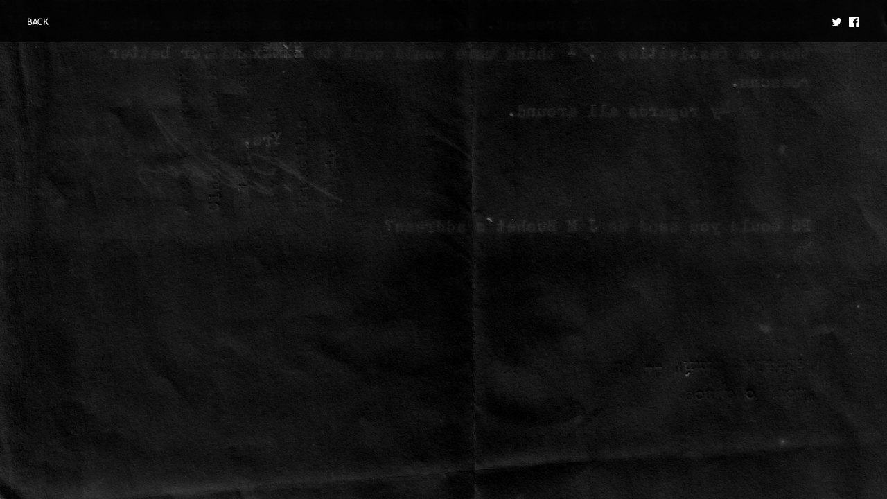

--- FILE ---
content_type: text/html; charset=UTF-8
request_url: http://www.exprmntl.be/social.php
body_size: 708
content:
<!DOCTYPE html>
<html lang="nl">
<head>
    <meta http-equiv="Content-Type" content="text/html; charset=iso-8859-1">
    <title>EXPRMNTL</title>
    <meta name="viewport" content="width=320, initial-scale=1">
    <link rel="stylesheet" type="text/css" href="pages/css/reset.css">
    <link rel="stylesheet" type="text/css" href="pages/css/style.css">
    <link rel="stylesheet" type="text/css" href="pages/css/scroll.css">
    <link rel="icon" type="image/png" href="img/favicon.png">
    <style type="text/css">
        @font-face {
            font-family: 'BPreplay';
            src: url('fonts/BPreplay.eot');
            src: url('fonts/BPreplay.eot') format('embedded-opentype'),
            url('fonts/BPreplay.woff2') format('woff2'),
            url('fonts/BPreplay.woff') format('woff'),
            url('fonts/BPreplay.ttf') format('truetype'),
            url('fonts/BPreplay.svg#BPreplay') format('svg');
        }
    </style>
    <script type="text/javascript">
    </script>
    <script src="http://code.jquery.com/jquery-2.1.3.min.js"></script>
    <script type='text/javascript' src='js/scriptv2.js'></script>
    <script src="//www.powr.io/powr.js" powr-token="7ca6e8f151" external-type="html"></script>
</head>
<body>
<script>
    /* google analytics */
</script>

<header>
    <a id="synopsis" href="index.php">BACK</a>
    <a id="socialt" href="https://twitter.com/exprmntl"> <img src="pages/img/twitter.png" width="15px" height="15px"></a>
    <a id="socialf" href="https://www.facebook.com/exprmntl""> <img src="pages/img/fb.png" width="15px" height="15px"></a>
</header>
<div id="socialContainer">
<div class="powr-social-feed" label="6dc96d02_1474648721"></div>
</div>
</body>
</html>



--- FILE ---
content_type: text/html; charset=utf-8
request_url: https://www.powr.io/plugins/social-feed/cached_view?load=sync&index=0&unique_label=&powr_token=7ca6e8f151&user_label=6dc96d02_1474648721&demo_mode=false&isCookieAllowed=undefined&external_type=html&template_powr_token=&request_url=http%3A%2F%2Fwww.exprmntl.be%2Fsocial.php
body_size: 17856
content:
<!DOCTYPE html>
<html lang='en'>
<head>
<!--APP VIEW TEMPLATE-->
<link rel="shortcut icon" type="image/x-icon" href="data:;base64,iVBORw0KGgo=" />
<meta charset='utf-8'>
<meta content='width=device-width, initial-scale=1.0' name='viewport'>
<title>
Social Feed
</title>
<meta content='Social Feed' name='title'>
<meta content='' name='description'>
<meta content='noindex, nofollow' name='robots'>
<meta content='website' property='og:type'>
<meta content='https://www.powr.io/plugins/social-feed/cached_view?load=sync&amp;index=0&amp;unique_label=&amp;powr_token=7ca6e8f151&amp;user_label=6dc96d02_1474648721&amp;demo_mode=false&amp;isCookieAllowed=undefined&amp;external_type=html&amp;template_powr_token=&amp;request_url=http%3A%2F%2Fwww.exprmntl.be%2Fsocial.php' property='og:url'>
<meta content='Social Feed' property='og:title'>
<meta content='' property='og:description'>
<meta content='https://www.powrcdn.com/plugins/socialFeed/318x318.jpg' property='og:image'>
<meta content='summary_large_image' property='twitter:card'>
<meta content='https://www.powr.io/plugins/social-feed/cached_view?load=sync&amp;index=0&amp;unique_label=&amp;powr_token=7ca6e8f151&amp;user_label=6dc96d02_1474648721&amp;demo_mode=false&amp;isCookieAllowed=undefined&amp;external_type=html&amp;template_powr_token=&amp;request_url=http%3A%2F%2Fwww.exprmntl.be%2Fsocial.php' property='twitter:url'>
<meta content='Social Feed' property='twitter:title'>
<meta content='' property='twitter:description'>
<meta content='https://www.powrcdn.com/plugins/socialFeed/318x318.jpg' property='twitter:image'>
<style>
@media only print {
  .no-print, .powrMark, .bottom-nav, .hid{
    display: none!important;
    visibility: collapse!important;
    height: 0!important;
  }
}
</style>
<link rel='canonical'>
<link href='//maxcdn.bootstrapcdn.com/bootstrap/3.0.0/css/bootstrap.min.css' rel='stylesheet' type='text/css'>
<script async='async' defer='defer' src='/fontawesome/kit-cb8d782848.js'></script>
<link rel="stylesheet" media="screen" href="https://public.powrcdn.com/latest/assets/packs/69b1afbbefac3cf5cd5976b38e0cf751ed39b001/style_packs/views-575bd73da45a948d.css" />
<link rel="stylesheet" media="screen" href="https://public.powrcdn.com/latest/assets/packs/69b1afbbefac3cf5cd5976b38e0cf751ed39b001/apps/views/socialFeed-813f15dbd6d10b8e.css" />
<meta name="csrf-param" content="authenticity_token" />
<meta name="csrf-token" content="50b62fF4ZfDOyUBu0aYEsvqUZu14GDx0G3Cpi2VN6sVOm0_TlavTOGMhjEzSHsTt1UwZ3OfVmP8G7ObJ-28RLw" />
<style>
html, body {
  background: transparent !important;
}



</style>
<div id='dynamicStyle'></div>
<script type="text/javascript">
  function cookielessRequest() {
    return document.location.pathname.indexOf('cookieless') !== -1;
  }
  var cookielessReqeust = window.cookielessRequest();

  function initStagingNewRelic() {
    if (cookielessReqeust) return;
    ;window.NREUM||(NREUM={});NREUM.init={privacy:{cookies_enabled:true}};
    window.NREUM||(NREUM={}),__nr_require=function(e,t,n){function r(n){if(!t[n]){var i=t[n]={exports:{}};e[n][0].call(i.exports,function(t){var i=e[n][1][t];return r(i||t)},i,i.exports)}return t[n].exports}if("function"==typeof __nr_require)return __nr_require;for(var i=0;i<n.length;i++)r(n[i]);return r}({1:[function(e,t,n){function r(){}function i(e,t,n){return function(){return o(e,[u.now()].concat(c(arguments)),t?null:this,n),t?void 0:this}}var o=e("handle"),a=e(6),c=e(7),f=e("ee").get("tracer"),u=e("loader"),s=NREUM;"undefined"==typeof window.newrelic&&(newrelic=s);var d=["setPageViewName","setCustomAttribute","setErrorHandler","finished","addToTrace","inlineHit","addRelease"],p="api-",l=p+"ixn-";a(d,function(e,t){s[t]=i(p+t,!0,"api")}),s.addPageAction=i(p+"addPageAction",!0),s.setCurrentRouteName=i(p+"routeName",!0),t.exports=newrelic,s.interaction=function(){return(new r).get()};var m=r.prototype={createTracer:function(e,t){var n={},r=this,i="function"==typeof t;return o(l+"tracer",[u.now(),e,n],r),function(){if(f.emit((i?"":"no-")+"fn-start",[u.now(),r,i],n),i)try{return t.apply(this,arguments)}catch(e){throw f.emit("fn-err",[arguments,this,e],n),e}finally{f.emit("fn-end",[u.now()],n)}}}};a("actionText,setName,setAttribute,save,ignore,onEnd,getContext,end,get".split(","),function(e,t){m[t]=i(l+t)}),newrelic.noticeError=function(e,t){"string"==typeof e&&(e=new Error(e)),o("err",[e,u.now(),!1,t])}},{}],2:[function(e,t,n){function r(){return c.exists&&performance.now?Math.round(performance.now()):(o=Math.max((new Date).getTime(),o))-a}function i(){return o}var o=(new Date).getTime(),a=o,c=e(8);t.exports=r,t.exports.offset=a,t.exports.getLastTimestamp=i},{}],3:[function(e,t,n){function r(e,t){var n=e.getEntries();n.forEach(function(e){"first-paint"===e.name?d("timing",["fp",Math.floor(e.startTime)]):"first-contentful-paint"===e.name&&d("timing",["fcp",Math.floor(e.startTime)])})}function i(e,t){var n=e.getEntries();n.length>0&&d("lcp",[n[n.length-1]])}function o(e){e.getEntries().forEach(function(e){e.hadRecentInput||d("cls",[e])})}function a(e){if(e instanceof m&&!g){var t=Math.round(e.timeStamp),n={type:e.type};t<=p.now()?n.fid=p.now()-t:t>p.offset&&t<=Date.now()?(t-=p.offset,n.fid=p.now()-t):t=p.now(),g=!0,d("timing",["fi",t,n])}}function c(e){d("pageHide",[p.now(),e])}if(!("init"in NREUM&&"page_view_timing"in NREUM.init&&"enabled"in NREUM.init.page_view_timing&&NREUM.init.page_view_timing.enabled===!1)){var f,u,s,d=e("handle"),p=e("loader"),l=e(5),m=NREUM.o.EV;if("PerformanceObserver"in window&&"function"==typeof window.PerformanceObserver){f=new PerformanceObserver(r);try{f.observe({entryTypes:["paint"]})}catch(v){}u=new PerformanceObserver(i);try{u.observe({entryTypes:["largest-contentful-paint"]})}catch(v){}s=new PerformanceObserver(o);try{s.observe({type:"layout-shift",buffered:!0})}catch(v){}}if("addEventListener"in document){var g=!1,y=["click","keydown","mousedown","pointerdown","touchstart"];y.forEach(function(e){document.addEventListener(e,a,!1)})}l(c)}},{}],4:[function(e,t,n){function r(e,t){if(!i)return!1;if(e!==i)return!1;if(!t)return!0;if(!o)return!1;for(var n=o.split("."),r=t.split("."),a=0;a<r.length;a++)if(r[a]!==n[a])return!1;return!0}var i=null,o=null,a=/Version\/(\S+)\s+Safari/;if(navigator.userAgent){var c=navigator.userAgent,f=c.match(a);f&&c.indexOf("Chrome")===-1&&c.indexOf("Chromium")===-1&&(i="Safari",o=f[1])}t.exports={agent:i,version:o,match:r}},{}],5:[function(e,t,n){function r(e){function t(){e(a&&document[a]?document[a]:document[i]?"hidden":"visible")}"addEventListener"in document&&o&&document.addEventListener(o,t,!1)}t.exports=r;var i,o,a;"undefined"!=typeof document.hidden?(i="hidden",o="visibilitychange",a="visibilityState"):"undefined"!=typeof document.msHidden?(i="msHidden",o="msvisibilitychange"):"undefined"!=typeof document.webkitHidden&&(i="webkitHidden",o="webkitvisibilitychange",a="webkitVisibilityState")},{}],6:[function(e,t,n){function r(e,t){var n=[],r="",o=0;for(r in e)i.call(e,r)&&(n[o]=t(r,e[r]),o+=1);return n}var i=Object.prototype.hasOwnProperty;t.exports=r},{}],7:[function(e,t,n){function r(e,t,n){t||(t=0),"undefined"==typeof n&&(n=e?e.length:0);for(var r=-1,i=n-t||0,o=Array(i<0?0:i);++r<i;)o[r]=e[t+r];return o}t.exports=r},{}],8:[function(e,t,n){t.exports={exists:"undefined"!=typeof window.performance&&window.performance.timing&&"undefined"!=typeof window.performance.timing.navigationStart}},{}],ee:[function(e,t,n){function r(){}function i(e){function t(e){return e&&e instanceof r?e:e?f(e,c,o):o()}function n(n,r,i,o){if(!p.aborted||o){e&&e(n,r,i);for(var a=t(i),c=v(n),f=c.length,u=0;u<f;u++)c[u].apply(a,r);var d=s[w[n]];return d&&d.push([b,n,r,a]),a}}function l(e,t){h[e]=v(e).concat(t)}function m(e,t){var n=h[e];if(n)for(var r=0;r<n.length;r++)n[r]===t&&n.splice(r,1)}function v(e){return h[e]||[]}function g(e){return d[e]=d[e]||i(n)}function y(e,t){u(e,function(e,n){t=t||"feature",w[n]=t,t in s||(s[t]=[])})}var h={},w={},b={on:l,addEventListener:l,removeEventListener:m,emit:n,get:g,listeners:v,context:t,buffer:y,abort:a,aborted:!1};return b}function o(){return new r}function a(){(s.api||s.feature)&&(p.aborted=!0,s=p.backlog={})}var c="nr@context",f=e("gos"),u=e(6),s={},d={},p=t.exports=i();p.backlog=s},{}],gos:[function(e,t,n){function r(e,t,n){if(i.call(e,t))return e[t];var r=n();if(Object.defineProperty&&Object.keys)try{return Object.defineProperty(e,t,{value:r,writable:!0,enumerable:!1}),r}catch(o){}return e[t]=r,r}var i=Object.prototype.hasOwnProperty;t.exports=r},{}],handle:[function(e,t,n){function r(e,t,n,r){i.buffer([e],r),i.emit(e,t,n)}var i=e("ee").get("handle");t.exports=r,r.ee=i},{}],id:[function(e,t,n){function r(e){var t=typeof e;return!e||"object"!==t&&"function"!==t?-1:e===window?0:a(e,o,function(){return i++})}var i=1,o="nr@id",a=e("gos");t.exports=r},{}],loader:[function(e,t,n){function r(){if(!E++){var e=b.info=NREUM.info,t=p.getElementsByTagName("script")[0];if(setTimeout(u.abort,3e4),!(e&&e.licenseKey&&e.applicationID&&t))return u.abort();f(h,function(t,n){e[t]||(e[t]=n)});var n=a();c("mark",["onload",n+b.offset],null,"api"),c("timing",["load",n]);var r=p.createElement("script");r.src="https://"+e.agent,t.parentNode.insertBefore(r,t)}}function i(){"complete"===p.readyState&&o()}function o(){c("mark",["domContent",a()+b.offset],null,"api")}var a=e(2),c=e("handle"),f=e(6),u=e("ee"),s=e(4),d=window,p=d.document,l="addEventListener",m="attachEvent",v=d.XMLHttpRequest,g=v&&v.prototype;NREUM.o={ST:setTimeout,SI:d.setImmediate,CT:clearTimeout,XHR:v,REQ:d.Request,EV:d.Event,PR:d.Promise,MO:d.MutationObserver};var y=""+location,h={beacon:"bam.nr-data.net",errorBeacon:"bam.nr-data.net",agent:"js-agent.newrelic.com/nr-1184.min.js"},w=v&&g&&g[l]&&!/CriOS/.test(navigator.userAgent),b=t.exports={offset:a.getLastTimestamp(),now:a,origin:y,features:{},xhrWrappable:w,userAgent:s};e(1),e(3),p[l]?(p[l]("DOMContentLoaded",o,!1),d[l]("load",r,!1)):(p[m]("onreadystatechange",i),d[m]("onload",r)),c("mark",["firstbyte",a.getLastTimestamp()],null,"api");var E=0},{}],"wrap-function":[function(e,t,n){function r(e){return!(e&&e instanceof Function&&e.apply&&!e[a])}var i=e("ee"),o=e(7),a="nr@original",c=Object.prototype.hasOwnProperty,f=!1;t.exports=function(e,t){function n(e,t,n,i){function nrWrapper(){var r,a,c,f;try{a=this,r=o(arguments),c="function"==typeof n?n(r,a):n||{}}catch(u){p([u,"",[r,a,i],c])}s(t+"start",[r,a,i],c);try{return f=e.apply(a,r)}catch(d){throw s(t+"err",[r,a,d],c),d}finally{s(t+"end",[r,a,f],c)}}return r(e)?e:(t||(t=""),nrWrapper[a]=e,d(e,nrWrapper),nrWrapper)}function u(e,t,i,o){i||(i="");var a,c,f,u="-"===i.charAt(0);for(f=0;f<t.length;f++)c=t[f],a=e[c],r(a)||(e[c]=n(a,u?c+i:i,o,c))}function s(n,r,i){if(!f||t){var o=f;f=!0;try{e.emit(n,r,i,t)}catch(a){p([a,n,r,i])}f=o}}function d(e,t){if(Object.defineProperty&&Object.keys)try{var n=Object.keys(e);return n.forEach(function(n){Object.defineProperty(t,n,{get:function(){return e[n]},set:function(t){return e[n]=t,t}})}),t}catch(r){p([r])}for(var i in e)c.call(e,i)&&(t[i]=e[i]);return t}function p(t){try{e.emit("internal-error",t)}catch(n){}}return e||(e=i),n.inPlace=u,n.flag=a,n}},{}]},{},["loader"]);
    ;NREUM.loader_config={accountID:"603661",trustKey:"603661",agentID:"70974340",licenseKey:"749d40f128",applicationID:"70967025"}
    ;NREUM.info={beacon:"bam.nr-data.net",errorBeacon:"bam.nr-data.net",licenseKey:"749d40f128",applicationID:"70967025",sa:1}
  }

  function initProdNewRelic() {
    if (cookielessReqeust) return;
    ;window.NREUM||(NREUM={});NREUM.init={privacy:{cookies_enabled: true}};
    window.NREUM||(NREUM={}),__nr_require=function(t,e,n){function r(n){if(!e[n]){var i=e[n]={exports:{}};t[n][0].call(i.exports,function(e){var i=t[n][1][e];return r(i||e)},i,i.exports)}return e[n].exports}if("function"==typeof __nr_require)return __nr_require;for(var i=0;i<n.length;i++)r(n[i]);return r}({1:[function(t,e,n){function r(t){try{c.console&&console.log(t)}catch(e){}}var i,o=t("ee"),a=t(23),c={};try{i=localStorage.getItem("__nr_flags").split(","),console&&"function"==typeof console.log&&(c.console=!0,i.indexOf("dev")!==-1&&(c.dev=!0),i.indexOf("nr_dev")!==-1&&(c.nrDev=!0))}catch(s){}c.nrDev&&o.on("internal-error",function(t){r(t.stack)}),c.dev&&o.on("fn-err",function(t,e,n){r(n.stack)}),c.dev&&(r("NR AGENT IN DEVELOPMENT MODE"),r("flags: "+a(c,function(t,e){return t}).join(", ")))},{}],2:[function(t,e,n){function r(t,e,n,r,c){try{p?p-=1:i(c||new UncaughtException(t,e,n),!0)}catch(f){try{o("ierr",[f,s.now(),!0])}catch(d){}}return"function"==typeof u&&u.apply(this,a(arguments))}function UncaughtException(t,e,n){this.message=t||"Uncaught error with no additional information",this.sourceURL=e,this.line=n}function i(t,e){var n=e?null:s.now();o("err",[t,n])}var o=t("handle"),a=t(24),c=t("ee"),s=t("loader"),f=t("gos"),u=window.onerror,d=!1,l="nr@seenError",p=0;s.features.err=!0,t(1),window.onerror=r;try{throw new Error}catch(h){"stack"in h&&(t(9),t(8),"addEventListener"in window&&t(5),s.xhrWrappable&&t(10),d=!0)}c.on("fn-start",function(t,e,n){d&&(p+=1)}),c.on("fn-err",function(t,e,n){d&&!n[l]&&(f(n,l,function(){return!0}),this.thrown=!0,i(n))}),c.on("fn-end",function(){d&&!this.thrown&&p>0&&(p-=1)}),c.on("internal-error",function(t){o("ierr",[t,s.now(),!0])})},{}],3:[function(t,e,n){t("loader").features.ins=!0},{}],4:[function(t,e,n){function r(t){}if(window.performance&&window.performance.timing&&window.performance.getEntriesByType){var i=t("ee"),o=t("handle"),a=t(9),c=t(8),s="learResourceTimings",f="addEventListener",u="resourcetimingbufferfull",d="bstResource",l="resource",p="-start",h="-end",m="fn"+p,w="fn"+h,v="bstTimer",g="pushState",y=t("loader");y.features.stn=!0,t(7),"addEventListener"in window&&t(5);var x=NREUM.o.EV;i.on(m,function(t,e){var n=t[0];n instanceof x&&(this.bstStart=y.now())}),i.on(w,function(t,e){var n=t[0];n instanceof x&&o("bst",[n,e,this.bstStart,y.now()])}),a.on(m,function(t,e,n){this.bstStart=y.now(),this.bstType=n}),a.on(w,function(t,e){o(v,[e,this.bstStart,y.now(),this.bstType])}),c.on(m,function(){this.bstStart=y.now()}),c.on(w,function(t,e){o(v,[e,this.bstStart,y.now(),"requestAnimationFrame"])}),i.on(g+p,function(t){this.time=y.now(),this.startPath=location.pathname+location.hash}),i.on(g+h,function(t){o("bstHist",[location.pathname+location.hash,this.startPath,this.time])}),f in window.performance&&(window.performance["c"+s]?window.performance[f](u,function(t){o(d,[window.performance.getEntriesByType(l)]),window.performance["c"+s]()},!1):window.performance[f]("webkit"+u,function(t){o(d,[window.performance.getEntriesByType(l)]),window.performance["webkitC"+s]()},!1)),document[f]("scroll",r,{passive:!0}),document[f]("keypress",r,!1),document[f]("click",r,!1)}},{}],5:[function(t,e,n){function r(t){for(var e=t;e&&!e.hasOwnProperty(u);)e=Object.getPrototypeOf(e);e&&i(e)}function i(t){c.inPlace(t,[u,d],"-",o)}function o(t,e){return t[1]}var a=t("ee").get("events"),c=t("wrap-function")(a,!0),s=t("gos"),f=XMLHttpRequest,u="addEventListener",d="removeEventListener";e.exports=a,"getPrototypeOf"in Object?(r(document),r(window),r(f.prototype)):f.prototype.hasOwnProperty(u)&&(i(window),i(f.prototype)),a.on(u+"-start",function(t,e){var n=t[1],r=s(n,"nr@wrapped",function(){function t(){if("function"==typeof n.handleEvent)return n.handleEvent.apply(n,arguments)}var e={object:t,"function":n}[typeof n];return e?c(e,"fn-",null,e.name||"anonymous"):n});this.wrapped=t[1]=r}),a.on(d+"-start",function(t){t[1]=this.wrapped||t[1]})},{}],6:[function(t,e,n){function r(t,e,n){var r=t[e];"function"==typeof r&&(t[e]=function(){var t=o(arguments),e={};i.emit(n+"before-start",[t],e);var a;e[m]&&e[m].dt&&(a=e[m].dt);var c=r.apply(this,t);return i.emit(n+"start",[t,a],c),c.then(function(t){return i.emit(n+"end",[null,t],c),t},function(t){throw i.emit(n+"end",[t],c),t})})}var i=t("ee").get("fetch"),o=t(24),a=t(23);e.exports=i;var c=window,s="fetch-",f=s+"body-",u=["arrayBuffer","blob","json","text","formData"],d=c.Request,l=c.Response,p=c.fetch,h="prototype",m="nr@context";d&&l&&p&&(a(u,function(t,e){r(d[h],e,f),r(l[h],e,f)}),r(c,"fetch",s),i.on(s+"end",function(t,e){var n=this;if(e){var r=e.headers.get("content-length");null!==r&&(n.rxSize=r),i.emit(s+"done",[null,e],n)}else i.emit(s+"done",[t],n)}))},{}],7:[function(t,e,n){var r=t("ee").get("history"),i=t("wrap-function")(r);e.exports=r;var o=window.history&&window.history.constructor&&window.history.constructor.prototype,a=window.history;o&&o.pushState&&o.replaceState&&(a=o),i.inPlace(a,["pushState","replaceState"],"-")},{}],8:[function(t,e,n){var r=t("ee").get("raf"),i=t("wrap-function")(r),o="equestAnimationFrame";e.exports=r,i.inPlace(window,["r"+o,"mozR"+o,"webkitR"+o,"msR"+o],"raf-"),r.on("raf-start",function(t){t[0]=i(t[0],"fn-")})},{}],9:[function(t,e,n){function r(t,e,n){t[0]=a(t[0],"fn-",null,n)}function i(t,e,n){this.method=n,this.timerDuration=isNaN(t[1])?0:+t[1],t[0]=a(t[0],"fn-",this,n)}var o=t("ee").get("timer"),a=t("wrap-function")(o),c="setTimeout",s="setInterval",f="clearTimeout",u="-start",d="-";e.exports=o,a.inPlace(window,[c,"setImmediate"],c+d),a.inPlace(window,[s],s+d),a.inPlace(window,[f,"clearImmediate"],f+d),o.on(s+u,r),o.on(c+u,i)},{}],10:[function(t,e,n){function r(t,e){d.inPlace(e,["onreadystatechange"],"fn-",c)}function i(){var t=this,e=u.context(t);t.readyState>3&&!e.resolved&&(e.resolved=!0,u.emit("xhr-resolved",[],t)),d.inPlace(t,g,"fn-",c)}function o(t){y.push(t),h&&(b?b.then(a):w?w(a):(E=-E,R.data=E))}function a(){for(var t=0;t<y.length;t++)r([],y[t]);y.length&&(y=[])}function c(t,e){return e}function s(t,e){for(var n in t)e[n]=t[n];return e}t(5);var f=t("ee"),u=f.get("xhr"),d=t("wrap-function")(u),l=NREUM.o,p=l.XHR,h=l.MO,m=l.PR,w=l.SI,v="readystatechange",g=["onload","onerror","onabort","onloadstart","onloadend","onprogress","ontimeout"],y=[];e.exports=u;var x=window.XMLHttpRequest=function(t){var e=new p(t);try{u.emit("new-xhr",[e],e),e.addEventListener(v,i,!1)}catch(n){try{u.emit("internal-error",[n])}catch(r){}}return e};if(s(p,x),x.prototype=p.prototype,d.inPlace(x.prototype,["open","send"],"-xhr-",c),u.on("send-xhr-start",function(t,e){r(t,e),o(e)}),u.on("open-xhr-start",r),h){var b=m&&m.resolve();if(!w&&!m){var E=1,R=document.createTextNode(E);new h(a).observe(R,{characterData:!0})}}else f.on("fn-end",function(t){t[0]&&t[0].type===v||a()})},{}],11:[function(t,e,n){function r(t){if(!c(t))return null;var e=window.NREUM;if(!e.loader_config)return null;var n=(e.loader_config.accountID||"").toString()||null,r=(e.loader_config.agentID||"").toString()||null,f=(e.loader_config.trustKey||"").toString()||null;if(!n||!r)return null;var h=p.generateSpanId(),m=p.generateTraceId(),w=Date.now(),v={spanId:h,traceId:m,timestamp:w};return(t.sameOrigin||s(t)&&l())&&(v.traceContextParentHeader=i(h,m),v.traceContextStateHeader=o(h,w,n,r,f)),(t.sameOrigin&&!u()||!t.sameOrigin&&s(t)&&d())&&(v.newrelicHeader=a(h,m,w,n,r,f)),v}function i(t,e){return"00-"+e+"-"+t+"-01"}function o(t,e,n,r,i){var o=0,a="",c=1,s="",f="";return i+"@nr="+o+"-"+c+"-"+n+"-"+r+"-"+t+"-"+a+"-"+s+"-"+f+"-"+e}function a(t,e,n,r,i,o){var a="btoa"in window&&"function"==typeof window.btoa;if(!a)return null;var c={v:[0,1],d:{ty:"Browser",ac:r,ap:i,id:t,tr:e,ti:n}};return o&&r!==o&&(c.d.tk=o),btoa(JSON.stringify(c))}function c(t){return f()&&s(t)}function s(t){var e=!1,n={};if("init"in NREUM&&"distributed_tracing"in NREUM.init&&(n=NREUM.init.distributed_tracing),t.sameOrigin)e=!0;else if(n.allowed_origins instanceof Array)for(var r=0;r<n.allowed_origins.length;r++){var i=h(n.allowed_origins[r]);if(t.hostname===i.hostname&&t.protocol===i.protocol&&t.port===i.port){e=!0;break}}return e}function f(){return"init"in NREUM&&"distributed_tracing"in NREUM.init&&!!NREUM.init.distributed_tracing.enabled}function u(){return"init"in NREUM&&"distributed_tracing"in NREUM.init&&!!NREUM.init.distributed_tracing.exclude_newrelic_header}function d(){return"init"in NREUM&&"distributed_tracing"in NREUM.init&&NREUM.init.distributed_tracing.cors_use_newrelic_header!==!1}function l(){return"init"in NREUM&&"distributed_tracing"in NREUM.init&&!!NREUM.init.distributed_tracing.cors_use_tracecontext_headers}var p=t(20),h=t(13);e.exports={generateTracePayload:r,shouldGenerateTrace:c}},{}],12:[function(t,e,n){function r(t){var e=this.params,n=this.metrics;if(!this.ended){this.ended=!0;for(var r=0;r<l;r++)t.removeEventListener(d[r],this.listener,!1);e.aborted||(n.duration=a.now()-this.startTime,this.loadCaptureCalled||4!==t.readyState?null==e.status&&(e.status=0):o(this,t),n.cbTime=this.cbTime,u.emit("xhr-done",[t],t),c("xhr",[e,n,this.startTime]))}}function i(t,e){var n=s(e),r=t.params;r.host=n.hostname+":"+n.port,r.pathname=n.pathname,t.parsedOrigin=s(e),t.sameOrigin=t.parsedOrigin.sameOrigin}function o(t,e){t.params.status=e.status;var n=w(e,t.lastSize);if(n&&(t.metrics.rxSize=n),t.sameOrigin){var r=e.getResponseHeader("X-NewRelic-App-Data");r&&(t.params.cat=r.split(", ").pop())}t.loadCaptureCalled=!0}var a=t("loader");if(a.xhrWrappable){var c=t("handle"),s=t(13),f=t(11).generateTracePayload,u=t("ee"),d=["load","error","abort","timeout"],l=d.length,p=t("id"),h=t(17),m=t(16),w=t(14),v=window.XMLHttpRequest;a.features.xhr=!0,t(10),t(6),u.on("new-xhr",function(t){var e=this;e.totalCbs=0,e.called=0,e.cbTime=0,e.end=r,e.ended=!1,e.xhrGuids={},e.lastSize=null,e.loadCaptureCalled=!1,t.addEventListener("load",function(n){o(e,t)},!1),h&&(h>34||h<10)||window.opera||t.addEventListener("progress",function(t){e.lastSize=t.loaded},!1)}),u.on("open-xhr-start",function(t){this.params={method:t[0]},i(this,t[1]),this.metrics={}}),u.on("open-xhr-end",function(t,e){"loader_config"in NREUM&&"xpid"in NREUM.loader_config&&this.sameOrigin&&e.setRequestHeader("X-NewRelic-ID",NREUM.loader_config.xpid);var n=f(this.parsedOrigin);if(n){var r=!1;n.newrelicHeader&&(e.setRequestHeader("newrelic",n.newrelicHeader),r=!0),n.traceContextParentHeader&&(e.setRequestHeader("traceparent",n.traceContextParentHeader),n.traceContextStateHeader&&e.setRequestHeader("tracestate",n.traceContextStateHeader),r=!0),r&&(this.dt=n)}}),u.on("send-xhr-start",function(t,e){var n=this.metrics,r=t[0],i=this;if(n&&r){var o=m(r);o&&(n.txSize=o)}this.startTime=a.now(),this.listener=function(t){try{"abort"!==t.type||i.loadCaptureCalled||(i.params.aborted=!0),("load"!==t.type||i.called===i.totalCbs&&(i.onloadCalled||"function"!=typeof e.onload))&&i.end(e)}catch(n){try{u.emit("internal-error",[n])}catch(r){}}};for(var c=0;c<l;c++)e.addEventListener(d[c],this.listener,!1)}),u.on("xhr-cb-time",function(t,e,n){this.cbTime+=t,e?this.onloadCalled=!0:this.called+=1,this.called!==this.totalCbs||!this.onloadCalled&&"function"==typeof n.onload||this.end(n)}),u.on("xhr-load-added",function(t,e){var n=""+p(t)+!!e;this.xhrGuids&&!this.xhrGuids[n]&&(this.xhrGuids[n]=!0,this.totalCbs+=1)}),u.on("xhr-load-removed",function(t,e){var n=""+p(t)+!!e;this.xhrGuids&&this.xhrGuids[n]&&(delete this.xhrGuids[n],this.totalCbs-=1)}),u.on("addEventListener-end",function(t,e){e instanceof v&&"load"===t[0]&&u.emit("xhr-load-added",[t[1],t[2]],e)}),u.on("removeEventListener-end",function(t,e){e instanceof v&&"load"===t[0]&&u.emit("xhr-load-removed",[t[1],t[2]],e)}),u.on("fn-start",function(t,e,n){e instanceof v&&("onload"===n&&(this.onload=!0),("load"===(t[0]&&t[0].type)||this.onload)&&(this.xhrCbStart=a.now()))}),u.on("fn-end",function(t,e){this.xhrCbStart&&u.emit("xhr-cb-time",[a.now()-this.xhrCbStart,this.onload,e],e)}),u.on("fetch-before-start",function(t){function e(t,e){var n=!1;return e.newrelicHeader&&(t.set("newrelic",e.newrelicHeader),n=!0),e.traceContextParentHeader&&(t.set("traceparent",e.traceContextParentHeader),e.traceContextStateHeader&&t.set("tracestate",e.traceContextStateHeader),n=!0),n}var n,r=t[1]||{};"string"==typeof t[0]?n=t[0]:t[0]&&t[0].url&&(n=t[0].url),n&&(this.parsedOrigin=s(n),this.sameOrigin=this.parsedOrigin.sameOrigin);var i=f(this.parsedOrigin);if(i&&(i.newrelicHeader||i.traceContextParentHeader))if("string"==typeof t[0]){var o={};for(var a in r)o[a]=r[a];o.headers=new Headers(r.headers||{}),e(o.headers,i)&&(this.dt=i),t.length>1?t[1]=o:t.push(o)}else t[0]&&t[0].headers&&e(t[0].headers,i)&&(this.dt=i)})}},{}],13:[function(t,e,n){var r={};e.exports=function(t){if(t in r)return r[t];var e=document.createElement("a"),n=window.location,i={};e.href=t,i.port=e.port;var o=e.href.split("://");!i.port&&o[1]&&(i.port=o[1].split("/")[0].split("@").pop().split(":")[1]),i.port&&"0"!==i.port||(i.port="https"===o[0]?"443":"80"),i.hostname=e.hostname||n.hostname,i.pathname=e.pathname,i.protocol=o[0],"/"!==i.pathname.charAt(0)&&(i.pathname="/"+i.pathname);var a=!e.protocol||":"===e.protocol||e.protocol===n.protocol,c=e.hostname===document.domain&&e.port===n.port;return i.sameOrigin=a&&(!e.hostname||c),"/"===i.pathname&&(r[t]=i),i}},{}],14:[function(t,e,n){function r(t,e){var n=t.responseType;return"json"===n&&null!==e?e:"arraybuffer"===n||"blob"===n||"json"===n?i(t.response):"text"===n||""===n||void 0===n?i(t.responseText):void 0}var i=t(16);e.exports=r},{}],15:[function(t,e,n){function r(){}function i(t,e,n){return function(){return o(t,[f.now()].concat(c(arguments)),e?null:this,n),e?void 0:this}}var o=t("handle"),a=t(23),c=t(24),s=t("ee").get("tracer"),f=t("loader"),u=NREUM;"undefined"==typeof window.newrelic&&(newrelic=u);var d=["setPageViewName","setCustomAttribute","setErrorHandler","finished","addToTrace","inlineHit","addRelease"],l="api-",p=l+"ixn-";a(d,function(t,e){u[e]=i(l+e,!0,"api")}),u.addPageAction=i(l+"addPageAction",!0),u.setCurrentRouteName=i(l+"routeName",!0),e.exports=newrelic,u.interaction=function(){return(new r).get()};var h=r.prototype={createTracer:function(t,e){var n={},r=this,i="function"==typeof e;return o(p+"tracer",[f.now(),t,n],r),function(){if(s.emit((i?"":"no-")+"fn-start",[f.now(),r,i],n),i)try{return e.apply(this,arguments)}catch(t){throw s.emit("fn-err",[arguments,this,t],n),t}finally{s.emit("fn-end",[f.now()],n)}}}};a("actionText,setName,setAttribute,save,ignore,onEnd,getContext,end,get".split(","),function(t,e){h[e]=i(p+e)}),newrelic.noticeError=function(t,e){"string"==typeof t&&(t=new Error(t)),o("err",[t,f.now(),!1,e])}},{}],16:[function(t,e,n){e.exports=function(t){if("string"==typeof t&&t.length)return t.length;if("object"==typeof t){if("undefined"!=typeof ArrayBuffer&&t instanceof ArrayBuffer&&t.byteLength)return t.byteLength;if("undefined"!=typeof Blob&&t instanceof Blob&&t.size)return t.size;if(!("undefined"!=typeof FormData&&t instanceof FormData))try{return JSON.stringify(t).length}catch(e){return}}}},{}],17:[function(t,e,n){var r=0,i=navigator.userAgent.match(/Firefox[\/\s](\d+\.\d+)/);i&&(r=+i[1]),e.exports=r},{}],18:[function(t,e,n){function r(){return c.exists&&performance.now?Math.round(performance.now()):(o=Math.max((new Date).getTime(),o))-a}function i(){return o}var o=(new Date).getTime(),a=o,c=t(25);e.exports=r,e.exports.offset=a,e.exports.getLastTimestamp=i},{}],19:[function(t,e,n){function r(t,e){var n=t.getEntries();n.forEach(function(t){"first-paint"===t.name?d("timing",["fp",Math.floor(t.startTime)]):"first-contentful-paint"===t.name&&d("timing",["fcp",Math.floor(t.startTime)])})}function i(t,e){var n=t.getEntries();n.length>0&&d("lcp",[n[n.length-1]])}function o(t){t.getEntries().forEach(function(t){t.hadRecentInput||d("cls",[t])})}function a(t){if(t instanceof h&&!w){var e=Math.round(t.timeStamp),n={type:t.type};e<=l.now()?n.fid=l.now()-e:e>l.offset&&e<=Date.now()?(e-=l.offset,n.fid=l.now()-e):e=l.now(),w=!0,d("timing",["fi",e,n])}}function c(t){d("pageHide",[l.now(),t])}if(!("init"in NREUM&&"page_view_timing"in NREUM.init&&"enabled"in NREUM.init.page_view_timing&&NREUM.init.page_view_timing.enabled===!1)){var s,f,u,d=t("handle"),l=t("loader"),p=t(22),h=NREUM.o.EV;if("PerformanceObserver"in window&&"function"==typeof window.PerformanceObserver){s=new PerformanceObserver(r);try{s.observe({entryTypes:["paint"]})}catch(m){}f=new PerformanceObserver(i);try{f.observe({entryTypes:["largest-contentful-paint"]})}catch(m){}u=new PerformanceObserver(o);try{u.observe({type:"layout-shift",buffered:!0})}catch(m){}}if("addEventListener"in document){var w=!1,v=["click","keydown","mousedown","pointerdown","touchstart"];v.forEach(function(t){document.addEventListener(t,a,!1)})}p(c)}},{}],20:[function(t,e,n){function r(){function t(){return e?15&e[n++]:16*Math.random()|0}var e=null,n=0,r=window.crypto||window.msCrypto;r&&r.getRandomValues&&(e=r.getRandomValues(new Uint8Array(31)));for(var i,o="xxxxxxxx-xxxx-4xxx-yxxx-xxxxxxxxxxxx",a="",c=0;c<o.length;c++)i=o[c],"x"===i?a+=t().toString(16):"y"===i?(i=3&t()|8,a+=i.toString(16)):a+=i;return a}function i(){return a(16)}function o(){return a(32)}function a(t){function e(){return n?15&n[r++]:16*Math.random()|0}var n=null,r=0,i=window.crypto||window.msCrypto;i&&i.getRandomValues&&Uint8Array&&(n=i.getRandomValues(new Uint8Array(31)));for(var o=[],a=0;a<t;a++)o.push(e().toString(16));return o.join("")}e.exports={generateUuid:r,generateSpanId:i,generateTraceId:o}},{}],21:[function(t,e,n){function r(t,e){if(!i)return!1;if(t!==i)return!1;if(!e)return!0;if(!o)return!1;for(var n=o.split("."),r=e.split("."),a=0;a<r.length;a++)if(r[a]!==n[a])return!1;return!0}var i=null,o=null,a=/Version\/(\S+)\s+Safari/;if(navigator.userAgent){var c=navigator.userAgent,s=c.match(a);s&&c.indexOf("Chrome")===-1&&c.indexOf("Chromium")===-1&&(i="Safari",o=s[1])}e.exports={agent:i,version:o,match:r}},{}],22:[function(t,e,n){function r(t){function e(){t(a&&document[a]?document[a]:document[i]?"hidden":"visible")}"addEventListener"in document&&o&&document.addEventListener(o,e,!1)}e.exports=r;var i,o,a;"undefined"!=typeof document.hidden?(i="hidden",o="visibilitychange",a="visibilityState"):"undefined"!=typeof document.msHidden?(i="msHidden",o="msvisibilitychange"):"undefined"!=typeof document.webkitHidden&&(i="webkitHidden",o="webkitvisibilitychange",a="webkitVisibilityState")},{}],23:[function(t,e,n){function r(t,e){var n=[],r="",o=0;for(r in t)i.call(t,r)&&(n[o]=e(r,t[r]),o+=1);return n}var i=Object.prototype.hasOwnProperty;e.exports=r},{}],24:[function(t,e,n){function r(t,e,n){e||(e=0),"undefined"==typeof n&&(n=t?t.length:0);for(var r=-1,i=n-e||0,o=Array(i<0?0:i);++r<i;)o[r]=t[e+r];return o}e.exports=r},{}],25:[function(t,e,n){e.exports={exists:"undefined"!=typeof window.performance&&window.performance.timing&&"undefined"!=typeof window.performance.timing.navigationStart}},{}],ee:[function(t,e,n){function r(){}function i(t){function e(t){return t&&t instanceof r?t:t?s(t,c,o):o()}function n(n,r,i,o){if(!l.aborted||o){t&&t(n,r,i);for(var a=e(i),c=m(n),s=c.length,f=0;f<s;f++)c[f].apply(a,r);var d=u[y[n]];return d&&d.push([x,n,r,a]),a}}function p(t,e){g[t]=m(t).concat(e)}function h(t,e){var n=g[t];if(n)for(var r=0;r<n.length;r++)n[r]===e&&n.splice(r,1)}function m(t){return g[t]||[]}function w(t){return d[t]=d[t]||i(n)}function v(t,e){f(t,function(t,n){e=e||"feature",y[n]=e,e in u||(u[e]=[])})}var g={},y={},x={on:p,addEventListener:p,removeEventListener:h,emit:n,get:w,listeners:m,context:e,buffer:v,abort:a,aborted:!1};return x}function o(){return new r}function a(){(u.api||u.feature)&&(l.aborted=!0,u=l.backlog={})}var c="nr@context",s=t("gos"),f=t(23),u={},d={},l=e.exports=i();l.backlog=u},{}],gos:[function(t,e,n){function r(t,e,n){if(i.call(t,e))return t[e];var r=n();if(Object.defineProperty&&Object.keys)try{return Object.defineProperty(t,e,{value:r,writable:!0,enumerable:!1}),r}catch(o){}return t[e]=r,r}var i=Object.prototype.hasOwnProperty;e.exports=r},{}],handle:[function(t,e,n){function r(t,e,n,r){i.buffer([t],r),i.emit(t,e,n)}var i=t("ee").get("handle");e.exports=r,r.ee=i},{}],id:[function(t,e,n){function r(t){var e=typeof t;return!t||"object"!==e&&"function"!==e?-1:t===window?0:a(t,o,function(){return i++})}var i=1,o="nr@id",a=t("gos");e.exports=r},{}],loader:[function(t,e,n){function r(){if(!b++){var t=x.info=NREUM.info,e=l.getElementsByTagName("script")[0];if(setTimeout(f.abort,3e4),!(t&&t.licenseKey&&t.applicationID&&e))return f.abort();s(g,function(e,n){t[e]||(t[e]=n)});var n=a();c("mark",["onload",n+x.offset],null,"api"),c("timing",["load",n]);var r=l.createElement("script");r.src="https://"+t.agent,e.parentNode.insertBefore(r,e)}}function i(){"complete"===l.readyState&&o()}function o(){c("mark",["domContent",a()+x.offset],null,"api")}var a=t(18),c=t("handle"),s=t(23),f=t("ee"),u=t(21),d=window,l=d.document,p="addEventListener",h="attachEvent",m=d.XMLHttpRequest,w=m&&m.prototype;NREUM.o={ST:setTimeout,SI:d.setImmediate,CT:clearTimeout,XHR:m,REQ:d.Request,EV:d.Event,PR:d.Promise,MO:d.MutationObserver};var v=""+location,g={beacon:"bam.nr-data.net",errorBeacon:"bam.nr-data.net",agent:"js-agent.newrelic.com/nr-1184.min.js"},y=m&&w&&w[p]&&!/CriOS/.test(navigator.userAgent),x=e.exports={offset:a.getLastTimestamp(),now:a,origin:v,features:{},xhrWrappable:y,userAgent:u};t(15),t(19),l[p]?(l[p]("DOMContentLoaded",o,!1),d[p]("load",r,!1)):(l[h]("onreadystatechange",i),d[h]("onload",r)),c("mark",["firstbyte",a.getLastTimestamp()],null,"api");var b=0},{}],"wrap-function":[function(t,e,n){function r(t){return!(t&&t instanceof Function&&t.apply&&!t[a])}var i=t("ee"),o=t(24),a="nr@original",c=Object.prototype.hasOwnProperty,s=!1;e.exports=function(t,e){function n(t,e,n,i){function nrWrapper(){var r,a,c,s;try{a=this,r=o(arguments),c="function"==typeof n?n(r,a):n||{}}catch(f){l([f,"",[r,a,i],c])}u(e+"start",[r,a,i],c);try{return s=t.apply(a,r)}catch(d){throw u(e+"err",[r,a,d],c),d}finally{u(e+"end",[r,a,s],c)}}return r(t)?t:(e||(e=""),nrWrapper[a]=t,d(t,nrWrapper),nrWrapper)}function f(t,e,i,o){i||(i="");var a,c,s,f="-"===i.charAt(0);for(s=0;s<e.length;s++)c=e[s],a=t[c],r(a)||(t[c]=n(a,f?c+i:i,o,c))}function u(n,r,i){if(!s||e){var o=s;s=!0;try{t.emit(n,r,i,e)}catch(a){l([a,n,r,i])}s=o}}function d(t,e){if(Object.defineProperty&&Object.keys)try{var n=Object.keys(t);return n.forEach(function(n){Object.defineProperty(e,n,{get:function(){return t[n]},set:function(e){return t[n]=e,e}})}),e}catch(r){l([r])}for(var i in t)c.call(t,i)&&(e[i]=t[i]);return e}function l(e){try{t.emit("internal-error",e)}catch(n){}}return t||(t=i),n.inPlace=f,n.flag=a,n}},{}]},{},["loader",2,12,4,3]);
    ;NREUM.loader_config={accountID:"501699",trustKey:"501699",agentID:"77339871",licenseKey:"4474f5c124",applicationID:"77339425"}
    ;NREUM.info={beacon:"bam.nr-data.net",errorBeacon:"bam.nr-data.net",licenseKey:"4474f5c124",applicationID:"77339425",sa:1}
  }

  // New Relic script
    initProdNewRelic();

</script>

</head>
<body class='' id='apps-cached_view'>
<div class='hid design_2 js-hide-if-pos' id='editMe'>
<div class='editMeBtnGroup'>
<button class='editMeBtn' id='editMeEditApp'>
<i class='fas fa-pen'></i>
Edit App
</button>
<button class='editMeBtn' id='editMeRateUs'>
<i class='fas fa-star'></i>
Rate Us
</button>
<div class='editMeSpan'>
(Only you can see this)
<span class='js-editMe__hide-controls editMe_controls margin-left-xs'>
Hide
</span>
</div>
</div>
<div class='editMeMenu js-editMeMenu no-print'>
<ul class='editMeMenu__list'>
<li class='editMeMenu__item'>
<a class='editMeMenu__link js-launchPopoutSettings'>
Edit on Live Site
</a>
</li>
<li class='editMeMenu__item'>
<a class='editMeMenu__link js-launchStandalone'>
Edit in POWR Editor
</a>
</li>
</ul>
</div>
<div class='rateUsMenu js-rateUsMenu no-print'>
<div class='rateUsMenu__list'>
<button class='rateUsMenu__item js-rateUsAngry angryRate'>
<img loading='lazy' src='https://www.powrcdn.com/font_awesome_icons/light/face-angry.svg'>
</button>
<button class='rateUsMenu__item js-rateUsMeh mehRate'>
<img loading='lazy' src='https://www.powrcdn.com/font_awesome_icons/light/face-meh.svg'>
</button>
<button class='rateUsMenu__item js-rateUsSmile smileRate'>
<img loading='lazy' src='https://www.powrcdn.com/font_awesome_icons/light/face-smile.svg'>
</button>
</div>
<div class='rateUsTellMore'>
<textarea class='rateUsTextArea' placeholder='Tell us more...' row='3'></textarea>
<p class='warning-msg-rate-Us hid'>
Please let us know how we can improve.
</p>
</div>
<div class='rateUsBtnGroup'>
<button class='submitRateUs js-submitRateUs'>
Submit
</button>
<button class='cancelRateUs js-cancelRateUs'>
Cancel
</button>
</div>
<div class='thankYou'>
Thank you for your feedback!
</div>
<button class='closeRateUs js-cancelRateUs'>
Close
</button>
</div>
<div class='hid js-editMeSpan__show-controls'>
<span class='f6 editMe_controls'>
Show controls
</span>
</div>
</div>

<div class='js-unclaimed-watermark unclaimedWatermark hid'>
<div class='unclaimedWatermark__message-holder'>
<h3 class='unclaimedWatermark__message'>
This plugin is unclaimed. Sign up to activate it!
</h3>
<button class='button button-primary js-unclaimed-cta'>
Sign Up 
</button>
</div>
</div>
<div class='js-failed-payments-overlay failed_payments-overlay hid'>
<div class='failed_payments-overlay__message-holder'>
<h3 class='failed_payments-overlay_message'>
Uh oh, your payment didn’t go through!
</h3>
<button class='button button-primary js-update-payment-info-cta'>
Update
</button>
<p class='margin-top-s'>
(Only you can see this)
</p>
</div>
</div>
<div class='js-platform-trial-ended-overlay failed_payments-overlay hid'>
<div class='failed_payments-overlay__message-holder'>
<h3 class='failed_payments-overlay_message'>
Your trial expired. Please select a plan to continue using POWR One
</h3>
<button class='button button-primary js-upgrade-powr-one-cta'>
View plans
</button>
<p class='margin-top-s'>
(Only you can see this)
</p>
</div>
</div>
<div class='js-app-trial-ended-overlay failed_payments-overlay hid'>
<div class='failed_payments-overlay__message-holder'>
<h3 class='failed_payments-overlay_message'>
Your free trial has ended. Please upgrade or remove paid features to republish your app.
</h3>
<p class='margin-top-s'>
(Only you can see this)
</p>
</div>
</div>
<div class='js-view-limit-reached-overlay'></div>
<div class='unclaimedWatermark hid' id='unblockedFeaturesPopup'>
<div class='unclaimedWatermark__message-holder'>
<h4 class='unclaimedWatermark__message'>
You added paid features to your Form Builder.
</h4>
<h5 class='unclaimedWatermark__message'>
Upgrade your plan to publish Form Builder with paid features.
<br>
Remove paid features to publish Form Builder for free.
</h5>
</div>
</div>
<div id='appView'>
<div class='row clearfix col-xs-12 loadingWrapper'>
</div>

</div>
<script id="socialFeedStyleTemplate" type="text/html">
  <style>
    .fetching {
        color: {{=m.postFontColor}};
    }
    {{if (m.backgroundShadow == 'none'){}}
        #appView{
            margin: 2px!important;
        }
    {{}}}
    {{if (m.appBackgroundColor){}}
      #appView, .socialFeed {
          background-color: {{=m.appBackgroundColor}};
      }
    {{}}}
    .socialFeed .postItem{
        background-color: {{=m.postBackgroundColor}};
        border: {{=m.postBorderWidth}} solid {{=m.postBorderColor}};
        border-radius: {{=m.postBorderRadius}};
        -moz-border-radius: {{=m.postBorderRadius}};
        -webkit-border-radius: {{=m.postBorderRadius}};
        font-family: {{=m.postFontFamily}};
        color: {{=m.postFontColor}};
        font-size: {{=m.postFontSize}};
        margin-bottom: {{= (''+m.gutter).replace('px','')}}px;
        {{ if (m.layoutStyle === 'slider') { }}
          width: inherit;
        {{ } else if ( $('#appView').width() > 0 ) { }}
          width: {{=Math.min(parseInt(m.columnWidth), $('#appView').width())}}px;
        {{ }else{ }}
          width: {{=m.columnWidth}};
        {{ } }}
    }
    .socialFeed .postPicture img {
      max-height: {{=1.5*parseInt(m.columnWidth)}}px;
    }
    .socialFeed .postBody {
      text-align: {{=m.postAlignment}};
    }
    .socialFeed .postBody .postCaption::first-line {
      /*font-size: {{=1.5*parseInt(m.postFontSize)}}px; This is a cool idea but fights with fittext*/
    }
    .postPicture{
      background:{{=m.postBackgroundColor}};
    }
    .socialFeed .postFooter {
        background-color: {{=m.postFooterBackgroundColor}};
        font-family: {{=m.postFooterFontFamily}};
        color: {{=m.postFooterFontColor}};
        font-size: {{=m.postFooterFontSize}};
    }
    .hoverEffect {
      background-color: {{=m.hoverOverlayColor}};
      color: {{=m.hoverCaptionFontColor}};
    }
    .socialFeed .powrMark {
      background-color: {{=HOST == 'wix' ? 'rgba(0,0,0,0)' : m.postBackgroundColor}};
      border: {{=m.postBorderWidth}} solid {{=m.postBorderColor}};
      border-radius: {{=m.postBorderRadius}};
      -moz-border-radius: {{=m.postBorderRadius}};
      -webkit-border-radius: {{=m.postBorderRadius}};
      color: {{=HOST == 'wix' ? '#ffffff' : m.postFontColor}};
    }
    .socialFeed .feed-title{
      font-family: {{=m.feedTitleFontFamily}};
      font-size: {{=m.feedTitleFontSize}};
      color: {{=m.feedTitleFontColor}};
    }
    .socialFeed .feed-header__container {
      justify-content: {{=m.headerPosition}};
    }
    #appView .socialFeed.grid .postItem{
      margin: {{= (''+m.gutter).replace('px','')}}px;
    }
    .squareCrop, .portraitCrop, .landscapeCrop{
        width: {{=m.columnWidth}};
    }
    #appView .squareCrop {
      height: {{=m.columnWidth}};
    }
    #appView .portraitCrop {
      height: {{=1.618*parseInt(m.columnWidth)}}px;
    }
    #appView .landscapeCrop {
      height: {{=0.618*parseInt(m.columnWidth)}}px;
    }
    #appView .slick-slide {
      margin-left: {{=m.gutter}}px;
    }
    @media only screen and (max-width: 480px) {
      #appView .slick-slide {
        margin-left: 0;
      }
    }
    #appView .slick-list {
      margin-left: {{=m.gutter}}px;
    }
    
    /* LinkedIn-specific styling */
    .socialFeed .postItem[data-type="LinkedIn"] {
      background-color: {{=m.postBackgroundColor}};
      border: 1px solid #e0e0e0;
      border-radius: 8px;
      box-shadow: 0 1px 3px rgba(0,0,0,0.1);
      padding: 16px;
      margin-bottom: 16px;
    }
    
    .socialFeed .postItem[data-type="LinkedIn"] .postHeader {
      display: flex;
      align-items: center;
      margin-bottom: 12px;
    }
    
    .socialFeed .postItem[data-type="LinkedIn"] .postHeader .companyLogo {
      width: 48px;
      height: 48px;
      border-radius: 4px;
      margin-right: 12px;
      background-color: #0077b5;
      display: flex;
      align-items: center;
      justify-content: center;
      color: white;
      font-weight: bold;
      font-size: 18px;
    }
    
    .socialFeed .postItem[data-type="LinkedIn"] .postHeader .postInfo {
      flex: 1;
    }
    
    .socialFeed .postItem[data-type="LinkedIn"] .postHeader .companyName {
      font-weight: 600;
      font-size: 14px;
      color: #191919;
      margin-bottom: 2px;
    }
    
    .socialFeed .postItem[data-type="LinkedIn"] .postHeader .postTime {
      font-size: 12px;
      color: #666666;
    }
    
    .socialFeed .postItem[data-type="LinkedIn"] .postHeader .linkedinIcon {
      color: #0077b5;
      font-size: 16px;
    }
    
    .socialFeed .postItem[data-type="LinkedIn"] .postCaption .caption-text {
      overflow: hidden;
      display: -webkit-box;
      -webkit-line-clamp: 3;
      -webkit-box-orient: vertical;
      margin-bottom: 8px;
    }
    
    .socialFeed .postItem[data-type="LinkedIn"] .postCaption .caption-text.expanded {
      -webkit-line-clamp: unset;
    }
    
    .socialFeed .postItem[data-type="LinkedIn"] .postCaption .read-more-btn {
      color: #0077b5;
      cursor: pointer;
      font-size: 12px;
      font-weight: 600;
      text-decoration: underline;
      display: inline-block;
    }
    
    .socialFeed .postItem[data-type="LinkedIn"] .postCaption .read-more-btn:hover {
      color: #005885;
    }
    
    .socialFeed .postItem[data-type="LinkedIn"] .postBody {
      margin-bottom: 12px;
    }
    
    .socialFeed .postItem[data-type="LinkedIn"] .postCaption {
      font-size: {{=m.postFontSize}};
      font-family: {{=m.postFontFamily}};
      line-height: 1.4;
      color: {{=m.postFontColor}};
      margin-bottom: 12px;
    }
    
    .socialFeed .postItem[data-type="LinkedIn"] .postFooter {
      display: flex;
      align-items: center;
      justify-content: space-between;
      padding-top: 12px;
      border-top: 1px solid #e0e0e0;
      background-color: transparent;
    }
    
    .socialFeed .postItem[data-type="LinkedIn"] .postFooter .engagement {
      display: flex;
      align-items: center;
      gap: 16px;
    }
    
    .socialFeed .postItem[data-type="LinkedIn"] .postFooter .engagement .likes,
    .socialFeed .postItem[data-type="LinkedIn"] .postFooter .engagement .comments {
      display: flex;
      align-items: center;
      gap: 4px;
      font-size: 12px;
      color: #666666;
    }
    
    .socialFeed .postItem[data-type="LinkedIn"] .postFooter .shareButton {
      background: none;
      border: none;
      color: #666666;
      font-size: 12px;
      cursor: pointer;
      padding: 4px 8px;
      border-radius: 4px;
    }
    
    .socialFeed .postItem[data-type="LinkedIn"] .postFooter .shareButton:hover {
      background-color: #f3f2ef;
    }
    
    {{if(m.postSameHeight && !m.shareable){ }}
      #appView .postFooter{
        position: absolute;
        width: 100%;
        bottom: 0;
      }
    {{ } }}
    i.fal.arrow {
      color: {{=m.arrowColor}};
    } 
    .slick-slider i.fal.arrow {
      text-shadow: 0 0 3px #000;
    }
    .captionContainer {
      font-family: {{=m.hoverCaptionFontFamily}};
      font-size: {{=m.hoverCaptionFontSize}};
    }
    .feed-header__follow-button > a.button-primary {
      color: {{=m.followButtonFontColor}};
      font-family: {{=m.followButtonFontFamily}};
      font-size: {{=(parseInt(m.followButtonFontSize.replace("px", "")) > 24 ? "24px" : m.followButtonFontSize)}};
      background-color: {{=m.postFollowButtonBackgroundColor}};
      border-color: {{=m.postFollowButtonBackgroundColor}};
    }
    .feed-header__follow-button > a.button-primary:hover {
      background-color: {{=m.postFollowButtonBackgroundColor}};
      border-color: {{=m.postFollowButtonBackgroundColor}};
    }
    .socialFeed .feed-header__container .feed-header__info-container > span.title {
      color: {{=m.headerTextFontColor}};
      font-family: {{=m.headerTextFontFamily}};
      font-size: {{=(parseInt(m.headerTextFontSize.replace("px", "")) > 40 ? "40px" : m.headerTextFontSize)}};
    }
    @media (max-width: 768px) {
      .socialFeed .feed-header__container .feed-header__info-container > span.title {
        font-size: {{=(parseInt(m.headerTextFontSize.replace("px", "")) > 16 ? "16px" : m.headerTextFontSize)}};
      }
      .feed-header__follow-button > a.button-primary {
        font-size: {{=(parseInt(m.followButtonFontSize.replace("px", "")) > 16 ? "16px" : m.followButtonFontSize)}};
      }
    }
  </style>
</script>

<script id="socialFeedTemplate" type="text/html">

    <div class="veil text-center hid">
      <span class="noFeedMessage">
      </span>
    </div>
    <div class="socialFeed {{=m.layoutStyle}} pad-bottom-m">
      {{ if(window.META.is_standalone || (HOST == 'wix' && window.VIEW_MODE === 'editor')) { }}
        <img class="noFeedExample-js hid" src="https://www.powrcdn.com/social-share/feed-placeholder.gif"/>
      {{ } }}
      <h2 class="feed-title">
        {{=m.feedTitle}}
      </h2>
      {{var appHasInstagramBusiness = m.followingData?.some(item => item.type === 'instagram' && item.connectionType === 'business')}}
      {{ if(appHasInstagramBusiness && m.showHeader && m.igUserInfo){ }}
        <div class="feed-header feed-header__container">
          <div class="feed-header__avatar-container">
            <div class="feed-header__avatar-container__picture">
              {{ if(m.igUserInfo?.profile_picture_url){ }}
                <img src="{{=m.igUserInfo.profile_picture_url}}"/>
              {{ }else {}}
                <i class="fa-solid fa-user"></i>
              {{ } }}
            </div>
          </div>
          <div class="feed-header__info-container">
            <span class="title">{{=m.igUserInfo?.username}}</span>
            <span class="subtitle">{{=m.igUserInfo?.name}}</span>
          </div>
          <div class="flex-row margin-bottom-s gap-s">
            <div class="feed-header__info-container">
              <span class="title">Followers</span>
              <span class="subtitle">{{=m.igUserInfo?.followers_count}}</span>
            </div>
            <div class="feed-header__info-container">
              <span class="title">Following</span>
              <span class="subtitle">{{=m.igUserInfo?.follows_count}}</span>
            </div>
            <div class="feed-header__follow-button">
                <a href="https://www.instagram.com/{{=m.igUserInfo?.username}}" target="_blank" class="button button-primary"> Follow </a>
            </div>
          </div>
        </div>
      {{ } }}
      {{ if(m.feedStories && m.igUserStories){ }}
        <section class="instagram-stories">
        <div>
          <ul>
            {{  _.each(m.igUserStories, function(item, index){ }}
              <li class="storiesItem" data-index="{{=index}}">
                <div>
                  <div>
                    <img src="{{= item.media_type == 'VIDEO' ? item.thumbnail_url : item.media_url}}" alt="Omid Armin">
                  </div>
                </div>
              </li>
            {{ }); }}
          </ul>
        </div>
        </section>
       {{ } }}
      {{ if(m.feedReels && m.feedPosts){ }}
        <div class="postTab flex-row justify-content-center ">
          <ul class="tab-component-controls-list nav nav-tabs nav-justified" id="myTab" >
            <li class="tab-component-controls-list__item posts-nav-tab {{= m.feedTab == 'FEED' ? 'active' : ''}}">
              <button class="tab-component-controls-list__link " data-bs-target="#posts-tab" data-bs-toggle="tab" role="tab">Posts</button>
            </li>
            <li class="tab-component-controls-list__item reels-nav-tab {{= m.feedTab == 'REELS' ? 'active': ''}}">
              <button class="tab-component-controls-list__link nav-link" data-bs-target="#reels-tab" data-bs-toggle="tab" role="tab">Reels</button>
            </li>
          </ul>
        </div>
      {{ } }}
      {{ if(m.locals.fetching){ }}
        <div class='row clearfix col-xs-12 loadingWrapper'>
</div>

      {{ } }}
      {{ if(m.layoutStyle === 'slider'){ }}
        <link rel="stylesheet" type="text/css" charset="UTF-8" href="https://cdnjs.cloudflare.com/ajax/libs/slick-carousel/1.6.0/slick.min.css" />
        <link rel="stylesheet" type="text/css" href="https://cdnjs.cloudflare.com/ajax/libs/slick-carousel/1.6.0/slick-theme.min.css" />
        <div id="powr-slider-js" id-for-props="powrSocialFeedSlider" powr-react="PowrSocialFeedSlider"></div>
      {{ }else{ }}
         {{ if(m.feedReels && m.feedPosts){ }}
          <div class="posts-container tab-content tab-component">
            <div class="tab-pane tab-component__pane posts active" id="posts-tab" role="tabpanel"></div>
            <div class="tab-pane tab-component__pane reels fade" id="reels-tab" role="tabpanel"></div>
          </div>
           {{ }else{ }}
            <div class="posts-container">
              <div class="posts"></div>
              <div class="reels"></div>
            </div>
        {{ } }}
      {{ } }}

      {{ if(!m.locals.fetching || (m.locals.rawResponse && m.locals.rawResponse.some(feed => feed.type === 'linkedin'))){ }}
      <div class="feed-spinner text-center loadingFeed-js hid">
        <i
          class="fa-duotone fa-spinner-third fa-spin fa-3x" 
          style="--fa-primary-color: #3b8cff; --fa-secondary-color: #ccd5e2" 
        ></i>
      </div>
      <div class='blog js-powrMark pad-m pad-top-l powrMark text-center'>
<a class='powrMarkLink js-watermark watermark-create-free' href='https://www.powr.io/social-feed-website-app?utm_src=watermark-social-feed' target='_blank'>
<img alt='POWR logo' class='powrMark__logo-block' loading='lazy' src='https://www.powrcdn.com/images/svgs/logo/powr-logo.svg'>
<span class='powrMark__text'>
<u>Social Feed</u> - Create your own for free!
</span>
</a>
</div>

      {{ } }}
    </div>
    <div class='alternates usefulContentLink hid'></div>

</script>

<script id="postElementTemplate" type="text/html">
  <div class="postItem {{=m.backgroundShadow}}  fadeMe {{=m.postSameHeight ? 'sameHeight' : ''}}" data-link="{{=p.originalLink}}" data-type="{{=p.type}}" data-approved-index="{{=approvedIndex}}">
    <!--need this container to place postFooter at the bottom of postCard using flexbox-->
    <div>

    {{ if (p.type === 'LinkedIn') { }}
      <!-- LinkedIn-specific header -->
      <div class="postHeader">
        <div class="companyLogo">
          {{=p.username ? p.username.charAt(0).toUpperCase() : 'L'}}
        </div>
        <div class="postInfo">
          <div class="companyName">{{=p.username || 'LinkedIn'}}</div>
          <div class="postTime">{{=p.date ? new Date(p.date).toLocaleDateString() : 'Recently'}}</div>
        </div>
        <div class="linkedinIcon">
          <i class="fab fa-linkedin"></i>
        </div>
      </div>

      <!-- LinkedIn post text -->
      {{ if(p.caption && p.caption.length > 0 && m.showText){ }}
        <div class="postBody">
          <div class="postCaption">
            <div class="caption-text">{{=p.caption.replace(/[\ud800-\udfff]/g, "")}}</div>
            <span class="read-more-btn" onclick="window.APP_MODEL.toggleLinkedInReadMore(this, event)">Read more</span>
          </div>
        </div>
      {{ } }}
    {{ } }}
    {{ if (p.video && p.video.valid){ }}
      <div class="videoContainer {{=(p.video.videoProvider === 'tiktok' && 'videoContainer__tiktok') }} {{=(p.video.videoProvider === 'linkedin' && 'videoContainer__linkedin') }}">
        {{var index = i;}}
        {{ if(p.video.videoProvider == 'youtube'){ }}
          <iframe class="video" id="video_{{=index}}" frameborder="0" allowfullscreen="1" allow="accelerometer; autoplay; clipboard-write; encrypted-media; gyroscope; picture-in-picture; web-share" title="{{=p.caption}}" width="100%" height="100%" src="https://www.youtube.com/embed/{{=p.video.videoId}}?origin={{=originYoutube}}&amp;enablejsapi=1&amp;widgetid=1"></iframe>
        {{ }else if(p.video.videoProvider == 'vimeo'){ }}
          <iframe class="video" id="video_{{=index}}" width="100%" height="100%" src="//player.vimeo.com/video/{{=p.video.videoId}}?api=1&player_id=video_{{=index}}" frameborder="0" webkitallowfullscreen="true" allowfullscreen="true"></iframe>
        {{ }else if(p.video.videoProvider == 'dailymotion'){ }}
          <iframe class="video" id="video_{{=index}}" width="100%" height="100%" src="//www.dailymotion.com/embed/video/{{=p.video.videoId}}" frameborder="0" webkitallowfullscreen="true" allowfullscreen="true"></iframe>
        {{ }else if(p.video.videoProvider == 'linkedin'){ }}
          <video class="video" id="video_{{=index}}" width="100%" height="100%" controls="controls" poster="{{=p.video.videoThumbnail}}">
            <source src="{{=p.video.videoUrl}}" type="video/mp4">
          </video>
        {{ } else if(p.video.videoProvider === 'tiktok') { }}
          <iframe class="video" width="100%" height="100%" src="{{=p.originalLink}}" frameborder="0" allow="autoplay; fullscreen"></iframe>
        {{ } }}

      {{ if(m.feedType === 'shoppable'){ }}
      <div class="shoppableVideoOverlay"></div>
      {{ } }}
    </div>
    {{ } else { }}
        <!--Post video for vine-->
        {{ if((p.videoUrl || '').length > 0){ }}
        <div class="postVideo">
          <video id="video" type="video/mp4" loop="loop" preload="auto" src="{{=p.videoUrl}}" poster="{{=(p.pictures || [''])[0]}}">
            Your browser does not support the video tag. View it <a href="{{=p.originalLink}}">here</a> instead
          </video>
        </div>
        <!--Post picture-->
        {{ } else if(p.pictures.length > 0){ }}
        <div class="postPicture {{=m.specialFX}}">
          {{ if((m.showLikesComments && p.likes != null && p.comments != null) || (m.showCaption && p.caption)){ }}
            <div class="hoverEffect text-center centerParent">
              <div class="overlayContainer flex-column justify-content-space-evenly">
                {{ if(m.showCaption) { }}
                  <div class="captionContainer">
                    {{=p.caption}}
                  </div>
                {{ } }}
                {{ if(m.showLikesComments && p.likes != null && p.comments != null) { }}
                  <div class="likesAndComments flex-row justify-content-space-evenly">
                    <span class="flex-row justify-content-end align-items-center">
                      <i class="fal fa-heart like-icon"></i> {{=p.likes}}
                    </span>
                    <span class="flex-row justify-content-start align-items-center">
                      <i class="fal fa-comment comment-icon"></i> {{=p.comments}}
                    </span>
                    <span class="flex-row justify-content-start align-items-center">
                      {{var saved = p.mediaInsights?.data[_.findIndex(p.mediaInsights.data, {name: 'saved'})];}}
                      <i class="fal fa-bookmark like-icon"></i> {{=saved?.values[0]?.value}}
                    </span>
                  </div>
                {{ } }}

              </div>
            </div>
          {{ } }}

          <div class="postImgWrapper {{=m.imageCrop}}Crop" {{ if(p.mediaType !== 'VIDEO') { }} style="background-image: url('{{=p.pictures[0]}}');"{{ } }}>
            {{ if(p.mediaType === 'VIDEO'){ }}
            <div class="post-video" style="background-image: url('{{=p.video_thumbnail}}');"></div>
            <video width="100%" height="100%" {{ if(p.authorName) { }} title="Author @{{=p.authorName}}" {{ } }}>
              <source src="{{=p.pictures[0]}}">
            </video>
            {{ } else { }}
            <img class="postImg" src="{{=p.pictures[0]}}" {{ if(p.authorName) { }} alt="Author: @{{=p.authorName}}" title="Author @{{=p.authorName}}" {{ } }}>
            {{ } }}
          </div>
        </div>
        {{ } }}
    {{ } }}
    <!--Post Text-->
    {{ if(p.caption.length > 0 && m.showText && p.type !== 'LinkedIn'){ }}
      <div class="postBody">
        <div class="postCaption fitText">
          {{=p.caption.replace(/[\ud800-\udfff]/g, "")}}
          <!-- {{if (p.retweet_text) { }}
            <i class="fal fa-retweet"></i>
            {{=p.retweet_text}}
          {{ } }} -->
          {{ if (p.media_type === 'animated_gif') { }}
              <video width="100%" height="100%" autoplay loop>
                <source src=
                  {{=p.media_gif}}
                >
              </video>
          {{ } else if (p.media_type === 'video' ) { }}
              <video width="100%" height="100%" controls="controls" poster=
                  {{=p.media_url}}
              >
                <source src=
                  {{=p.media_video}}
                >
              </video>
          {{ } }}
          {{ if (!p.media_type) { }}
            {{ if (p.retweet_media_type === 'animated_gif') { }}
                <video width="100%" height="100%" autoplay loop>
                  <source src=
                    {{=p.retweet_media_gif}}
                  >
                </video>
            {{ } else if (p.retweet_media_type === 'video' ) { }}
                <video width="100%" height="100%" controls="controls" poster=
                    {{=p.media_url}}
                >
                  <source src=
                    {{=p.retweet_media_video}}
                  >
                </video>
          {{ } }}
          {{ } }}
            {{ if( p.date ){ }}
              <div class="postCaptionDate">
                {{=m.dateFormat === 'european' ? APP_MODEL.euroDate(p.date) : displayDate(p.date*1000) }}
              </div>
            {{ } }}
          </div>
        </div>
      {{ } }}
    </div>

    {{ if (p.type === 'LinkedIn') { }}
      <!-- LinkedIn-specific footer -->
      <div class="postFooter">
        <div class="engagement">
          <div class="likes">
            <i class="fas fa-heart"></i>
            <span>{{=p.likesCount || 0}}</span>
          </div>
          <div class="comments">
            <i class="fas fa-comment"></i>
            <span>{{=p.commentsCount || 0}}</span>
          </div>
        </div>
        <div class="shareButton">
          <i class="fas fa-share"></i>
          <span>Share</span>
        </div>
      </div>
    {{ } else { }}
      {{ if(m.showFooter){ }}
          {{ if( p.profilePicture || p.username || p.date ){ }}
            <div class="postFooter fitTextParent">
                {{if (p.profilePicture != ''){ }}
                  <div class="imageWrapper">
                    <img class="profilePicture" src="{{=p.profilePicture}}">
                  </div>
                {{}}}
                <div class="textWrapper">
                    <div class="postUsername fitText fitTextNoWrap">
                      {{if (p.type=='Twitter'){ }}
                        @{{=p.username}}
                      {{ }else{ }}
                        {{=p.username}}
                      {{ } }}
                    </div>
                </div>
            </div>
          {{ } }}
      {{ } }}
    {{ } }}
      {{if(m.shareable === true){ }}
        <div class="postSocialShare">
          <i class="fal fa-share-alt fa-lg shareableicon"></i>
          {{ var share_on_google = sharinator('socialFeed', p, 'google')}}
          {{ var share_on_twitter = sharinator('socialFeed', p, 'twitter') }}
          {{ var share_on_facebook = sharinator('socialFeed', p, 'facebook') }}
          {{ var share_on_tumblr = sharinator('socialFeed', p, 'tumblr') }}
          {{ var share_email = sharinator('socialFeed', p, 'email')}}
          {{ var share_on_pinterest; }}
        {{ if(p.pictures.length > 0 || p.media_image || p.retweet_media_image){ share_on_pinterest = sharinator('socialFeed', p, 'pinterest')} }}
          <a class="shareLink twitter" target="_blank" href={{=share_on_twitter}}><i class="fab fa-x-twitter fa-lg" ></i></a>
          {{ if (p.type === "Instagram" || (p.type === "Facebook" && p.shareLink.indexOf('/videos/') != -1) ){ }}
            <a class="shareLink fb" target="_blank" href="https://www.facebook.com/sharer/sharer.php?u={{=p.shareLink}}"><i class="fab fa-facebook-f fa-lg" ></i></a>
          {{ }else{ }}
            <a class="shareLink fb" target="_blank" href={{=share_on_facebook}}><i class="fab fa-facebook-f fa-lg" ></i></a>
          {{ } }}
          <a class="shareLink mail" target="_blank" href="{{=share_email}}"><i class="fas fa-envelope fa-lg"></i></a>
          {{ if(share_on_pinterest){ }}
            <a class="shareLink tumblr" target="_blank" href="{{=share_on_tumblr}}"><i class="fab fa-tumblr fa-lg"></i></a>
            <a class="shareLink pinterest" target="_blank" href="{{=share_on_pinterest}}"><i class="fab fa-pinterest fa-lg" ></i></a>
          {{ } }}
        </div>
      {{ } }}
  </div>

</script>

<script>
  window.CONTENT=null;
  window.BACKUP_CONTENT=null;
  window.IS_NEXTGEN_APP = false
  window.META=null;
  if (window.META != null) {
    window.META.cached_view_blocked={"value":false};
  }
  window.GLOBALS={"CURRENT_USER":{},"ENVIRONMENT":"production","ROLLOUT_FEATURES":"null"};
  window.IS_EU = false;
  window.IS_US = true;
  window.IS_CA = false;
  window.HOST = (window.location && window.location.hash.match(/#platform=wix-oauth/)) ? 'wix-oauth' : "powr";
  window.PLATFORM_EMBED=""
  window.INSTAGRAM_BASIC_DISPLAY_CLIENT = "506819678871532";
  window.FACEBOOK_API_VERSION = "v24.0";
</script>

<nav class='bottom-nav js-show-if-pos' style='display: none'>
<div class='nav-logo nav-item'>
<a class='nav-item margin-right-m'>
<i class='icon-logo'></i>
<span class='type-logo'>POWR</span>
<span class='editor-logo'>Editor</span>
</a>
</div>
<div class='nav-cta flex-row align-items-center'>
<a class='margin-right-l' href='https://www.powr.io/shopify/pos/form-builder?choose_default=true'>
All Forms -&gt;
</a>
</div>
</nav>
<script>
  window.APP_DETAILS = {"slug":"social-feed","app_namespace":"socialFeed"};
</script>
<script src="https://public.powrcdn.com/latest/assets/packs/69b1afbbefac3cf5cd5976b38e0cf751ed39b001/apps-view-2249a94c5cc77a90.js"></script>
<script src="https://public.powrcdn.com/latest/assets/packs/69b1afbbefac3cf5cd5976b38e0cf751ed39b001/apps/socialFeed-06b649ebcf092a9f.js"></script>
<script defer src="https://static.cloudflareinsights.com/beacon.min.js/vcd15cbe7772f49c399c6a5babf22c1241717689176015" integrity="sha512-ZpsOmlRQV6y907TI0dKBHq9Md29nnaEIPlkf84rnaERnq6zvWvPUqr2ft8M1aS28oN72PdrCzSjY4U6VaAw1EQ==" data-cf-beacon='{"rayId":"9c1ba0a08d32227c","version":"2025.9.1","serverTiming":{"name":{"cfExtPri":true,"cfEdge":true,"cfOrigin":true,"cfL4":true,"cfSpeedBrain":true,"cfCacheStatus":true}},"token":"03c5699565814c51b099a07c943f60d4","b":1}' crossorigin="anonymous"></script>
</body>
</html>


--- FILE ---
content_type: text/css
request_url: http://www.exprmntl.be/pages/css/style.css
body_size: 3680
content:
body, html {
	position: absolute;
	width: 100%;
	height: 100%;
	overflow: hidden;
	background: url('../img/trailer-bg.jpg');
	background-repeat: no-repeat;
	background-size: cover;
	background-position: center center;
    /*--background-color: #000000;--*/
}

h3 {
	color: #ededed;
	font-family: BPreplay;
	text-transform: uppercase; 
	font-size: 12px;
	font-weight: 500;
	padding-bottom: 5px;
}

h2 {
	color: #7cadcb;
	font-family: BPreplay;
	text-transform: uppercase;
	text-decoration: none;
	font-weight: 500;
	font-size: 17px;
	padding-bottom: 5px;
}

#content article p{
	color: #FFFFFF;
	font-family: BPreplay;
	font-size: 12px;
	font-weight: 500;
	padding-bottom: 5px;
	-webkit-font-smoothing: antialiased;
}

/* HEADER */

header {
	width: 100%;
	height: 60px;
	background: rgba(0,0,0,0.8);
	position: absolute;
	top: 0px;
	-webkit-font-smoothing: antialiased;
	border-bottom: 1px solid #000000;
	z-index: 20;
}

#socialContainer {
    margin-top: 80px;

}

#bottom > .partners a{
	text-indent: -9999px;
}

#bottom > .partners {
	width: 800px;
	height: 100%;
	position: absolute;
	top: 0px;
}

/* ----------------------------- DEZE CODE IN COMMENTS ZETTEN ----------------------------- */

#bottom > .partners > a:nth-child(1) {
	position: relative;
	display: inline-block;
	text-indent: -9999px;
	height: 40px;
	width: 100px;
	margin-left: 30px;
	margin-top: 10px;
	background: url('../img/rfts_cinematek.png');
	background-size: 100% 100%;
	background-repeat: no-repeat;
	
}

#visualantics {
    position: absolute;
    text-indent: -9999px;
    height: 40px;
    width: 100px;
    margin-left: 125px;
    margin-top: 10px;
    background: url('../img/rfts_visualAntics.png');
    background-size: 100% 100%;
    background-repeat: no-repeat;
}

/* ----------------------------- TOT HIER ----------------------------- */

/* ----------------------------- EXTRA PARTNERS ----------------------------- */
/* ----------------------------- UIT COMMENTAAR HALEN OP 11 OKTOBER (VERDER SCROLLEN VOOR MOBILE) ----------------------------- */
/*


#bottom > .partners > a:nth-child(1) {
	position: relative;
	display: inline-block;
	text-indent: -9999px;
	height: 24px;
	width: 60px;
	margin-left: 30px;
	margin-top: 20px;
	background: url('../img/rfts_cinematek.png');
	background-size: 100% 100%;
	background-repeat: no-repeat;

}

#bottom > .partners > a:nth-child(2) {
	position: relative;
	display: inline-block;
	text-indent: -9999px;
	height: 24px;
	width: 60px;
	margin-left: 70px;
	margin-top: 20px;
	background: url('../img/rfts_itunes.png');
	background-size: 100% 100%;
	background-repeat: no-repeat;
}

#bottom > .partners > a:nth-child(3) {
    position: relative;
    display: inline-block;
    text-indent: -9999px;
    height: 24px;
    width: 60px;
    margin-left: 0px;
    margin-top: 20px;
    background: url('../img/rfts_google.png');
    background-size: 100% 100%;
    background-repeat: no-repeat;
}

#bottom > .partners > a:nth-child(4) {
    position: relative;
    display: inline-block;
    text-indent: -9999px;
    height: 24px;
    width: 60px;
    margin-left: 0px;
    margin-top: 20px;
    background: url('../img/rfts_xbox.png');
    background-size: 100% 100%;
    background-repeat: no-repeat;
}

#bottom > .partners > a:nth-child(5) {
    position: relative;
    display: inline-block;
    text-indent: -9999px;
    height: 24px;
    width: 60px;
    margin-left: 0px;
    margin-top: 20px;
    background: url('../img/rfts_amazon.png');
    background-size: 100% 100%;
    background-repeat: no-repeat;
}

#bottom > .partners > a:nth-child(6) {
    position: relative;
    display: inline-block;
    text-indent: -9999px;
    height: 24px;
    width: 60px;
    margin-left: 0px;
    margin-top: 20px;
    background: url('../img/rfts_sony.png');
    background-size: 100% 100%;
    background-repeat: no-repeat;
}

#visualantics {
	position: absolute;
	text-indent: -9999px;
	height: 24px;
	width: 60px;
	margin-left: 95px;
	margin-top: 20px;
	background: url('../img/rfts_visualAntics.png');
	background-size: 100% 100%;
	background-repeat: no-repeat;
}

*/

/* ----------------------------------------------------------  */




header #synopsis, header #backToTrailer {
    color: #eaeaea;
    font-family: BPreplay;
    text-transform: uppercase;
    text-decoration: none;
    font-weight: 600;
    position: absolute;
    left: 40px; !important;
    font-size: 12px;
    top: 26px;

}


header #screenings {
	color: #eaeaea;
	font-family: BPreplay;
	text-transform: uppercase;
	text-decoration: none;
	font-weight: 600;
	position: absolute;
    left: 120px;
	font-size: 12px;
	top: 26px;
}



header #pers {
	color: #eaeaea;
	font-family: BPreplay;
	text-transform: uppercase;
	text-decoration: none;
	font-weight: 600;
	position: absolute;
    right:180px;
	font-size: 12px;
	top: 26px;
}

header #social {
    color: #eaeaea;
    font-family: BPreplay;
    text-transform: uppercase;
    text-decoration: none;
    font-weight: 600;
    position: absolute;
    right: 100px;
    font-size: 12px;
    top: 26px;
}


header #socialt {
    position: absolute;
    right: 65px;
    top: 24px;
}

header #socialf {
    position: absolute;
    right: 40px;
    top: 24px;
}

/* MAIN LOGO */

#main-logo {
	position: absolute;
	width: 800px;
	height: 90%;
	left: 50%;
	top: 0px;
	margin-left: -400px;
	background: url('../img/main-logo.png');
	background-repeat: no-repeat;
	background-size: 100% auto;;
	background-position: center center;
	z-index: 10;
	-webkit-transition: all 500ms ease-out;
	-moz-transition: all 500ms ease-out;
	-o-transition: all 500ms ease-out;
	transition: all 500ms ease-out;
}

/* VIDEO + TEXT + BUTTON */
video {
	position: fixed;
	min-width: 100%;
	min-height: 100%;
	width: auto;
	height: auto;
}

#main-logo > .vidtxt {
	display: inline;
	position: absolute;
	left: 50%;
	text-align: center;
	font-family: BPreplay;
	text-transform: uppercase;
	text-decoration: none;
	top: 210px;
	top: 50%;
}

#main-logo.expanded {
	top: -30px;
}

/* -------- DEZE IN COMMENTAAR ZETTEN -------- */

#watchTrailer {
	position: absolute;
	width: 206px;
	height: 40px;
	background: url('../img/fb_watch-trailer_button.png');
	background-size: 100%;
	background-repeat: no-repeat;
	text-indent: -9999px;
	top: 83%;
	left: 50%;
	margin-left: -100px;
	z-index: 14;
}

#buyNow {
	position: absolute;
	width: 168px;
	height: 40px;
	background: url('../img/buyMovie.png');
	background-size: 100%;
	background-repeat: no-repeat;
	text-indent: -9999px;
	Bottom: 17%;
	left: 50%;
	margin-left: -84px;
	z-index: 14;
}

/* ----------------------------- BUY MOVIE BUTTON ----------------------------- */
/* -------------- DEZE UIT COMMENTAAR HALEN -------------- */

/* #watchTrailer {
    position: absolute;
    width: 296px;
    height: 40px;
    background: url('../img/Trailer_buyMovie.png');
    background-size: contain;
    background-repeat: no-repeat;
    text-indent: -9999px;
    Bottom: 150px;
    left: 50%;
    margin-left: -148px;
    z-index: 14;
}

/* ----------------------------------------------------------------------------- */


#trailerBtns {
    position: absolute;
    width: 1000px;
    height: 40px;
    Bottom: 85px;
    left: 50%;
    margin-left: -500px;
    color: #eaeaea;
    text-align: center;
    font-size: 1.8em;
    overflow: visible;
    text-decoration: none!important;

}

#trailerBtns a{
    color: #eaeaea;
    font-family: BPreplay;
    text-transform: uppercase;
    text-decoration: underline;
    text-align: center;
    z-index: 16;
    margin-left: 20px;
    margin-right: 20px;
}

#trailerBtns p span{
    margin-top: -10px;
    color: #eaeaea;
    font-family: BPreplay;
    text-transform: uppercase;
    text-align: center;
    font-size: 0.15em;
    line-height: 11px !important;
    display: block;
}

#trailerBtns b {
    text-decoration: underline!important;
}

/* BOTTOM */

#bottom {
	position: absolute;
	z-index: 20; 
	height: 60px;
	width: 100%;
	background: rgba(0,0,0,0.8);
	bottom: 0px;
	-webkit-font-smoothing: antialiased;
	border-top: 1px solid #000000;
	-webkit-transition: all 200ms ease-out;
	-moz-transition: all 200ms ease-out;
	-o-transition: all 200ms ease-out;
	transition: all 200ms ease-out;
}



#bottom > .title {
	display: block;
	position: absolute;
	width: 120px;
	left: 50%;
	margin-left: -60px;
	top: 10px;
	color: #eaeaea;
	font-family: 'BPreplay';
	font-weight: bolder;
	text-transform: uppercase;
	text-align: center;
	font-size: 12px;
	-webkit-font-smoothing: auto;
}

#bottom > .title:before {
	-moz-transform: rotateX(180deg);
	-o-transform: rotateX(180deg);
	-webkit-transform: rotateX(180deg);
	transform: rotateX(180deg);
	position: absolute;
	content: "";
	display: block;
	width: 16px;
	height: 7px;
	top: 1px;
	left: -16px;
	background: url('../img/arrow-2.png');
	background-repeat: no-repeat;
	background-size: contain;
	background-position: center center;
		-webkit-transition: all 200ms ease-out;
	-moz-transition: all 200ms ease-out;
	-o-transition: all 200ms ease-out;
	transition: all 200ms ease-out;
	
}

#bottom > .title:after {
	-moz-transform: rotateX(180deg);
	-o-transform: rotateX(180deg);
	-webkit-transform: rotateX(180deg);
	transform: rotateX(180deg);
	position: absolute;
	content: "";
	display: block;
	width: 16px;
	height: 7px;
	top: 1px;
	right: -16px;
	background: url('../img/arrow-2.png');
	background-repeat: no-repeat;
	background-size: contain;
	background-position: center center;
		-webkit-transition: all 200ms ease-out;
	-moz-transition: all 200ms ease-out;
	-o-transition: all 200ms ease-out;
	transition: all 200ms ease-out;
}

#bottom.expanded .title:before, #bottom.expanded .title:after {
	-moz-transform: rotateX(0deg)!important;
	-o-transform: rotateX(0deg)!important;
	-webkit-transform: rotateX(0deg)!important;
	transform: rotateX(0deg)!important;
}

#bottom.expanded {
	height: 150px;
}

#bottom.expanded:after {
	border-left: 10px solid transparent;
	border-right: 10px solid transparent;
	border-top: 8px solid #eaeaea;
	border-bottom: 0px solid #eaeaea;
}

html body #bottom > a.buttons, #bottom > .container > #content {
	opacity: 0;
	-webkit-transition: all 200ms ease-out;
	-moz-transition: all 200ms ease-out;
	-o-transition: all 200ms ease-out;
	transition: all 200ms ease-out;
}

#bottom:not(.expanded) > a.buttons {
	opacity: 0!important;
}

#bottom.expanded > a.buttons, #bottom.expanded > .container > #content {
	opacity: 1;
}

#bottom .container {
	position: absolute;
	left: 80px;
	right: 80px;
	bottom: 0px;
	top: 0px;
	overflow: hidden;
	white-space: nowrap;
}

#content {
	position: absolute;
	height: 100%;
	white-space: nowrap;
	left: 0px;
	-webkit-transition: all 300ms ease-in-out;
	-moz-transition: all 300ms ease-in-out;
	-o-transition: all 300ms ease-in-out;
	transition: all 300ms ease-in-out;
}


.hidden {
	opacity: 0!important;
}

#bottom > .container > #content > article {
	margin-top: 30px;
	position: relative;
	display: inline-block;
	width: 390px;
	white-space: normal;
}


#trailer-overlay{
	opacity: 0;
	display: block;
	position: absolute;
	width: 100%;
	height: 100%;
	background: #000;
	z-index: 15;
	-webkit-transition: all 300ms ease-in-out;
	-moz-transition: all 300ms ease-in-out;
	-o-transition: all 300ms ease-in-out;
	transition: all 300ms ease-in-out;
	pointer-events: none;
	background: url('../img/trailer-bg.jpg');
	background-repeat: no-repeat;
	background-size: cover;
	background-position: center center;
	pointer-events: none;
}

 .closetrailer{
    width: 60px;
    height: 60px;
    text-indent: -9999px;
    background: url('../img/close.png');
    background-repeat: no-repeat;
    background-size: 40px 40px;
    background-position: center center;
    position: absolute;
    right: 20px;
    top: 60px;
    cursor: pointer;
}

.showtrailer {
	opacity: 1!important;
	pointer-events: all!important;
}

#trailer {
	position: relative;
	padding-bottom: 35.25%;
	height: 0;
	margin-bottom: 20px;
	overflow: hidden;
	width: 65%;
	top: 100px;
	margin: 0 auto;
	max-width: 1300px;
}

#StandardContainer, #DeluxeContainer {
    text-align: center;
    margin-top: 80px;
    margin-bottom: 150px;
}

.info {
    font-family: BPreplay;
    color: #FFFFFF;
    text-transform: uppercase;
    margin-bottom: 50px;
    font-size: 0.8em;
}

.info img {
    margin-top: 15px;
    width: 40%;
}

.info h1 {
    font-size: 2.5em;
}

.info a {
    font-family: BPreplay;
    text-transform: uppercase;
    text-decoration: underline;
    color: #FFFFFF;
    font-size: 2.5em;
    padding: 50px;
}

.includes {
    margin-top: 30px;
    margin-bottom: 60px;
    line-height: 20px;
}

.includes span {
    color: #03b694;
    font-size: 1.4em;
    margin-bottom: 10px;
}

@media all and (max-height: 1000px) {
	#trailer {
		padding-bottom: 28.25%!important;
		width: 50%!important;
	}

    #watchTrailer {
        Bottom: 80px;
    }
}

@media all and (max-height: 650px) {
	#trailer {
		padding-bottom: 28.25%!important;
		width: 50%!important;
	}

    #watchTrailer {
        Bottom: 80px;
    }
}

#trailer > iframe {
	position: absolute;
	width: 100%;
	height: 100%;
}

.dropdown {
	width: 100%;
	height: auto;
	background: rgba(0,0,0,0.8);
	position: absolute;
	top: 61px;
	-webkit-font-smoothing: antialiased;
	border-bottom: 1px solid #000000;
	z-index: 20;
	-webkit-transition: all 200ms ease-out;
	-moz-transition: all 200ms ease-out;
	-o-transition: all 200ms ease-out;
	transition: all 200ms ease-out;
	opacity: 0;
	pointer-events: none;
}

.dropdown > div:first-child {
	display: block;
	position: relative;
	width: intrinsic;
	margin: 0 auto;
	padding-top: 22px;
	padding-bottom: 40px;
}

.dropdown > .close {
	content: "";
	width: 60px;
	height: 60px;
	text-indent: -9999px;
	background: url('../img/close.png');
	background-repeat: no-repeat;
	background-size: 40px 40px;
	background-position: center center;
	position: absolute;
	right: 0px;
	top: 0px;
	cursor: pointer;
}

.dropdown.active {
	height: auto!important;
	opacity: 1!important;
	pointer-events: all!important;
}

#dd3 > .content {
    margin-top: 60px;
	max-width: 880px;
	width: calc(100% - 120px);
	overflow-x: hidden;
}


#dd3.active {
	height: calc(100% - 120px)!important;
	opacity: 1!important;
	pointer-events: all!important;
	overflow-y: scroll;
}



#dd3 > div > span {
	text-align: center;
	width: 100%;
	display: block;
	padding-bottom: 10px;
	font-size: 20px;
	text-transform: uppercase;
}

#dd3 > div > dl > dt {
    text-align: left;
}


#dd4 > .content {
    margin-top: 60px;
	max-width: 880px;
	width: calc(100% - 120px);
	overflow-x: hidden;
}

#dd4 h1 {
    text-align: center;
}

#dd4 a {
 text-transform: uppercase;

}

#dd4.active {
	height: calc(100% - 120px)!important;
	opacity: 1!important;
	pointer-events: all!important;
	overflow-y: scroll;
}



#dd4 > div > span {
	text-align: center;
	width: 100%;
	display: block;
	padding-bottom: 10px;
	font-size: 20px;
	text-transform: uppercase;
}

#dd4 a {
	color: #eaeaea;
}


.dropdown p {
	font-family: BPreplay;
	text-align: center;
	color: #eaeaea;
	max-width: 100%;
	text-align: center;
    line-height: 25px;
}

.dropdown div span {
	font-family: BPreplay;
	color: #eaeaea;
	padding-right: 30px;
}

.dropdown div span:first-child {
	font-weight: 600;
}

#dd2 > ul {
	display: block;
	position: relative;
	margin: 0 auto;
	width: intrinsic;
	margin-top: 7px;
}

#dd2 > ul > li {
	display: inline-block;
	cursor: pointer!important;
}

dl {
	color: white;
	display: block;
	position: relative;
	margin: 0 auto;
	width: 450px;
	padding-bottom: 20px;
    font-family: BPreplay;
    text-align: right;
    line-height: 30px;

}

.castcrew * {
	display: inline-block;
}


dt {
	display:block;
	float:left;
	width:200px;
	text-align: right;
	color: #eaeaea;
	padding-right: 10px;
}

dt.hide {
		opacity: 0!important;
	}

dd {
	display:block;
	font-family: 'BPreplay';
	padding-left: 15px;
	color: #eaeaea;
}
td {
    font-family: BPreplay;
    color: #FFFFFF;
    text-transform: uppercase;
    font-size: 1em;
    padding-left: 3em;
}
h1 {
    font-family: BPreplay;
    color: #FFFFFF;
    text-transform: uppercase;
    font-size: 25px;
    text-align: center;
}

/* ---------------------------------- MOBILE ---------------------------------- */



/* MOBILE */
@media screen and (max-width: 480px) {
    body, html {
        background-repeat: no-repeat;
        background-size: cover;
        background-position: center top;
        height: auto;
        min-height: 100%;
        overflow-x: hidden;
        width: 100%;
    }


    #bottom > .partners {
        width: 100%;
        height: 100%;
        position: absolute;
        top: 0px;
    }

    header {
        width: 100%;
    }

    header #synopsis, header #backToTrailer{
        color: #eaeaea;
        font-family: BPreplay;
        text-transform: uppercase;
        text-decoration: none;
        font-weight: 600;
        position: absolute;
        left: 14px; !important;
        font-size: 10px;
        top: 26px;
    }


    header #screenings {
        color: #eaeaea;
        font-family: BPreplay;
        text-transform: uppercase;
        text-decoration: none;
        font-weight: 600;
        position: absolute;
        left: 70px;
        font-size: 10px;
        top: 26px;
    }


    header #pers {
        color: #eaeaea;
        font-family: BPreplay;
        text-transform: uppercase;
        text-decoration: none;
        font-weight: 600;
        position: absolute;
        left: 155px;
        font-size: 10px;
        top: 26px;
    }

    header #social {
        color: #eaeaea;
        font-family: BPreplay;
        text-transform: uppercase;
        text-decoration: none;
        font-weight: 600;
        position: absolute;
        left: 205px;
        font-size: 10px;
        top: 26px;
    }

    header #socialt {
        position: absolute;
        right: 40px;
        top: 24px;
    }

    header #socialf {
        position: absolute;
        right: 14px;
        top: 24px;
    }


    /* ------ */

    #trailerBtns {
        position: absolute;
        width: 280px;
        height: 40px;
        Bottom: 250px;
        left: 50%;
        margin-left: -140px;
        color: #eaeaea;
        text-align: center;
        font-size: 0.7em;
        overflow: visible;
    }

    #trailerBtns a{
        color: #eaeaea;
        font-family: BPreplay;
        text-transform: uppercase;
        text-decoration: underline;
        text-align: center;
        z-index: 16;

    }

    #trailerBtns p span{
        margin-top: 5px;
        color: #eaeaea;
        font-family: BPreplay;
        text-transform: uppercase;
        text-align: center;
        font-size: 6px;
        line-height: 11px !important;
        display: block;
    }

    #trailerBtns b {
        text-decoration: underline!important;
    }


    .info {
       font-size: 0.7em;
    }

    .info img {
        margin-top: 20px;
        width: 80%;
    }

    /* ------- */

    /* ----------------------------- DEZE 2 IN COMMENTS ZETTEN ----------------------------- */

    #bottom > .partners > a:nth-child(1) {
        position: relative;
        display: inline-block;
        text-indent: -9999px;
        height: 24px;
        width: 60px;
        margin-left: 12px;
        margin-top: 18px;
        background: url('../img/rfts_cinematek.png');
        background-size: 100% 100%;
        background-repeat: no-repeat;

    }

    #visualantics {
        position: absolute;
        text-indent: -9999px;
        height: 24px;
        width: 60px;
        margin-left: 70px;
        margin-top: 18px;
        background: url('../img/rfts_visualAntics.png');
        background-size: 100% 100%;
        background-repeat: no-repeat;
    }

    /* ----------------------------- TOT HIER ----------------------------- */


    /* ----------------------------- EXTRA PARTNERS MOBILE ----------------------------- */
    /* ----------------------------- UIT COMMENTAAR HALEN OP 11 OKTOBER ----------------------------- */
    /*

    #bottom > .partners > a:nth-child(1) {
        position: relative;
        display: inline-block;
        text-indent: -9999px;
        height: 12px;
        width: 30px;
        margin-left: 12px;
        margin-top: 20px;
        background: url('../img/rfts_cinematek.png');
        background-size: 100% 100%;
        background-repeat: no-repeat;

    }

    #bottom > .partners > a:nth-child(2) {
        position: relative;
        display: inline-block;
        text-indent: -9999px;
        height: 12px;
        width: 30px;
        margin-left: 40px;
        margin-top: 20px;
        background: url('../img/rfts_itunes.png');
        background-size: 100% 100%;
        background-repeat: no-repeat;
    }

    #bottom > .partners > a:nth-child(3) {
        position: relative;
        display: inline-block;
        text-indent: -9999px;
        height: 12px;
        width: 30px;
        margin-left: 0px;
        margin-top: 20px;
        background: url('../img/rfts_google.png');
        background-size: 100% 100%;
        background-repeat: no-repeat;
    }

    #bottom > .partners > a:nth-child(4) {
        position: relative;
        display: inline-block;
        text-indent: -9999px;
        height: 12px;
        width: 30px;
        margin-left: -5px;
        margin-top: 20px;
        background: url('../img/rfts_xbox.png');
        background-size: 100% 100%;
        background-repeat: no-repeat;
    }

    #bottom > .partners > a:nth-child(5) {
        position: relative;
        display: inline-block;
        text-indent: -9999px;
        height: 12px;
        width: 30px;
        margin-left: 0px;
        margin-top: 20px;
        background: url('../img/rfts_amazon.png');
        background-size: 100% 100%;
        background-repeat: no-repeat;
    }

    #bottom > .partners > a:nth-child(6) {
        position: relative;
        display: inline-block;
        text-indent: -9999px;
        height: 12px;
        width: 30px;
        margin-left: 0px;
        margin-top: 20px;
        background: url('../img/rfts_sony.png');
        background-size: 100% 100%;
        background-repeat: no-repeat;
    }

        #visualantics {
        position: absolute;
        text-indent: -9999px;
        height: 12px;
        width: 30px;
        margin-left: 50px;
        margin-top: 20px;
        background: url('../img/rfts_visualAntics.png');
        background-size: 100% 100%;
        background-repeat: no-repeat;
    }


    */

    /* ---------------------------------------------------------------------------------------------  */





    #main-logo {
        position: absolute;
        width: 380px;
        height: 430px;
        left: 50%;
        top: 0px;
        margin-left: -190px;
        background: url('../img/main-logo.png');
        background-repeat: no-repeat;
        background-size: 100% auto;
        background-position: center center;
        z-index: 10;
        -webkit-transition: all 500ms ease-out;
        -moz-transition: all 500ms ease-out;
        -o-transition: all 500ms ease-out;
        transition: all 500ms ease-out;
    }

    #dd4 p, #dd3 p {
        font-size: 8px;
    }

    #dd4 h1 {
        text-align: center;
    }


    #dd4 > .content {
        margin-top: 60px;
        margin-left: 30px;
        max-width: 100%;
        width: calc(100% - 60px);
        overflow-x: hidden;
        font-size: 0.3em;
    }

    /* -------- DEZE IN COMMENTAAR ZETTEN -------- */

    #watch {
        position: absolute;
        width: 148px;
        height: 20px;
        background: url('../img/fb_watch-trailer_button.png');
        background-size: contain;
        background-repeat: no-repeat;
        text-indent: -9999px;
        Bottom: 50px;
        left: 50%;
        margin-left: -74px;
        z-index: 14;
    }

    /* ----------------------------- BUY MOVIE BUTTON ----------------------------- */
    /* -------------- DEZE UIT COMMENTAAR HALEN -------------- */

    /* #watchTrailer {
         position: absolute;
        width: 148px;
        height: 20px;
        background: url('../img/Trailer_buyMovie.png');
        background-size: contain;
        background-repeat: no-repeat;
        text-indent: -9999px;
        Bottom: 50px;
        left: 50%;
        margin-left: -74px;
        z-index: 14;
    }

    /* ----------------------------------------------------------------------------- */
}

--- FILE ---
content_type: text/css
request_url: http://www.exprmntl.be/pages/css/scroll.css
body_size: 174
content:
body, html {
	position: absolute;
	width: 100%;
	height: 100%;
	overflow: visible;
	background: url('../img/trailer-bg.jpg');
	background-repeat: repeat-y;
	background-size: cover;
	background-position: center center;
    background-color: #000000;
}


--- FILE ---
content_type: application/javascript
request_url: http://www.exprmntl.be/js/scriptv2.js
body_size: 660
content:
$( document ).ready(function(){
	
function openDropdown(whichOne){
	if(whichOne == 1){
		$('#dd2, #dd3, #dd4').removeClass('active');
		$('#dd1').toggleClass('active');
	}else if(whichOne == 2){
		$('#dd1, #dd3, #dd4').removeClass('active');
		$('#dd2').toggleClass('active');
	}
	else if(whichOne == 3){
		$('#dd1, #dd2, #dd4').removeClass('active');
		$('#dd3').toggleClass('active');
	}
	else if(whichOne == 4){
		$('#dd1, #dd2, #dd3').removeClass('active');
		$('#dd4').toggleClass('active');
	}
}

function setArticleSize() {
	articlewidth = $("#bottom #content article").width();
	contentwidth = $("#bottom .container").width();
	windowwidth = $(window).width();
	if (windowwidth >= 1500){
	responsivearticle = parseInt(contentwidth) / 3;
	articlesvisible = 3;
	} else if (windowwidth >= 1000){
	responsivearticle = parseInt(contentwidth) / 2;
	articlesvisible = 2;
	} else if (windowwidth >= 870){
	responsivearticle = parseInt(contentwidth);	
	articlesvisible = 1;
	}else {
	responsivearticle = parseInt(contentwidth);	
	articlesvisible = 1;
	}
	
	$('#content > article').css("width", responsivearticle + "px");
	articlewidth = responsivearticle;
}
 
setArticleSize();

$("#watchTrailer").click(function(){
	
	$("#trailer-overlay").addClass("showtrailer");
});

$('#trailer-overlay > a').click(function(){
 	$('#trailer-overlay').removeClass('showtrailer');
});


    $("#backToTrailer").click(function(){

        $("#trailer-overlay").addClass("showtrailer");
        $(this).hide();
    });

    $('#trailer-overlay > a').click(function(){
        $('#trailer-overlay').removeClass('showtrailer');
    });

$('#synopsis').click(function(){
	openDropdown(3)	
});

$('#pers').click(function(){
	openDropdown(1)	
});

$('#partners').click(function(){
	openDropdown(2)	
});

$('#screenings').click(function(){
	openDropdown(4)	
});

$('.dropdown .close').click(function(){
	$('.dropdown').removeClass('active');	
});

$( window ).resize(function() {
	windowwidth = $(window).width();
	setArticleSize();
	$('#content').css("left", "0px");
	$('#bottom a.next').removeClass("hidden");
	$('#bottom a.prev').addClass("hidden");
	newleft = parseInt(currentleft) - parseInt(articlewidth);
});

setTimeout(function(){ $('#bottom, #main-logo').removeClass('expanded') }, 2000);

});